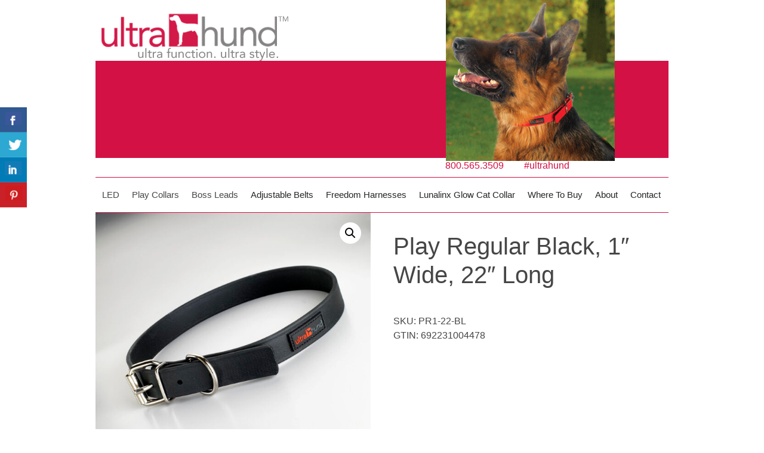

--- FILE ---
content_type: text/html; charset=UTF-8
request_url: https://www.ultrahund.com/product/play-regular-black-1-wide-22-long/
body_size: 16200
content:
<!DOCTYPE html>
<!--[if IE 7]>
<html class="ie ie7" lang="en-US">
<![endif]-->
<!--[if IE 8]>
<html class="ie ie8" lang="en-US">
<![endif]-->
<!--[if !(IE 7) | !(IE 8)  ]><!-->
<html lang="en-US">
<!--<![endif]-->
<head>
<!-- Google Tag Manager -->
<script>(function(w,d,s,l,i){w[l]=w[l]||[];w[l].push({'gtm.start':
new Date().getTime(),event:'gtm.js'});var f=d.getElementsByTagName(s)[0],
j=d.createElement(s),dl=l!='dataLayer'?'&l='+l:'';j.async=true;j.src=
'https://www.googletagmanager.com/gtm.js?id='+i+dl;f.parentNode.insertBefore(j,f);
})(window,document,'script','dataLayer','GTM-5DG26G4');</script>
<!-- End Google Tag Manager -->
<!-- Global site tag (gtag.js) - Google Analytics -->
<script async src="https://www.googletagmanager.com/gtag/js?id=UA-78792394-9"></script>
<script>
  window.dataLayer = window.dataLayer || [];
  function gtag(){dataLayer.push(arguments);}
  gtag('js', new Date());

  gtag('config', 'UA-78792394-9');
</script>
<meta charset="UTF-8" />
<meta name="viewport" content="width=device-width" />
<title>
Play Regular Black, 1&quot; Wide, 22&quot; Long - Ultrahund</title>
<link data-rocket-preload as="style" href="https://fonts.googleapis.com/css?family=Open%20Sans%3A400italic%2C700italic%2C400%2C700&#038;subset=latin%2Clatin-ext&#038;display=swap" rel="preload">
<link href="https://fonts.googleapis.com/css?family=Open%20Sans%3A400italic%2C700italic%2C400%2C700&#038;subset=latin%2Clatin-ext&#038;display=swap" media="print" onload="this.media=&#039;all&#039;" rel="stylesheet">
<noscript data-wpr-hosted-gf-parameters=""><link rel="stylesheet" href="https://fonts.googleapis.com/css?family=Open%20Sans%3A400italic%2C700italic%2C400%2C700&#038;subset=latin%2Clatin-ext&#038;display=swap"></noscript>
<link rel="shortcut icon" href="https://www.ultrahund.com/wp-content/themes/ultrahund/images/favicon.ico" type="image/x-icon" />
<link rel="profile" href="https://gmpg.org/xfn/11" />
<link rel="stylesheet" type="text/css"  href="https://www.ultrahund.com//wp-content/themes/ultrahund/responsive.css" />
<link rel="pingback" href="https://www.ultrahund.com/xmlrpc.php" />
<!--[if lt IE 9]>
<script src="https://www.ultrahund.com/wp-content/themes/ultrahund/js/html5.js" type="text/javascript"></script>
<![endif]-->
<meta name='robots' content='index, follow, max-image-preview:large, max-snippet:-1, max-video-preview:-1' />

	<!-- This site is optimized with the Yoast SEO plugin v24.1 - https://yoast.com/wordpress/plugins/seo/ -->
	<title>Play Regular Black, 1&quot; Wide, 22&quot; Long - Ultrahund</title>
	<meta name="description" content="Go for a walk in comfort and style! Our first-class line of Play Regular collars are fashioned from genuine polymer-coated webbing. These pieces are a" />
	<link rel="canonical" href="https://www.ultrahund.com/product/play-regular-black-1-wide-22-long/" />
	<meta property="og:locale" content="en_US" />
	<meta property="og:type" content="article" />
	<meta property="og:title" content="Play Regular Black, 1&quot; Wide, 22&quot; Long - Ultrahund" />
	<meta property="og:description" content="Go for a walk in comfort and style! Our first-class line of Play Regular collars are fashioned from genuine polymer-coated webbing. These pieces are a" />
	<meta property="og:url" content="https://www.ultrahund.com/product/play-regular-black-1-wide-22-long/" />
	<meta property="og:site_name" content="Ultrahund" />
	<meta property="article:modified_time" content="2019-10-29T18:05:10+00:00" />
	<meta property="og:image" content="https://www.ultrahund.com/wp-content/uploads/PR1-BL.jpg" />
	<meta property="og:image:width" content="979" />
	<meta property="og:image:height" content="979" />
	<meta property="og:image:type" content="image/jpeg" />
	<meta name="twitter:card" content="summary_large_image" />
	<script type="application/ld+json" class="yoast-schema-graph">{"@context":"https://schema.org","@graph":[{"@type":"WebPage","@id":"https://www.ultrahund.com/product/play-regular-black-1-wide-22-long/","url":"https://www.ultrahund.com/product/play-regular-black-1-wide-22-long/","name":"Play Regular Black, 1\" Wide, 22\" Long - Ultrahund","isPartOf":{"@id":"https://www.ultrahund.com/#website"},"primaryImageOfPage":{"@id":"https://www.ultrahund.com/product/play-regular-black-1-wide-22-long/#primaryimage"},"image":{"@id":"https://www.ultrahund.com/product/play-regular-black-1-wide-22-long/#primaryimage"},"thumbnailUrl":"https://www.ultrahund.com/wp-content/uploads/PR1-BL.jpg","datePublished":"2018-11-27T00:32:30+00:00","dateModified":"2019-10-29T18:05:10+00:00","description":"Go for a walk in comfort and style! Our first-class line of Play Regular collars are fashioned from genuine polymer-coated webbing. These pieces are a","breadcrumb":{"@id":"https://www.ultrahund.com/product/play-regular-black-1-wide-22-long/#breadcrumb"},"inLanguage":"en-US","potentialAction":[{"@type":"ReadAction","target":["https://www.ultrahund.com/product/play-regular-black-1-wide-22-long/"]}]},{"@type":"ImageObject","inLanguage":"en-US","@id":"https://www.ultrahund.com/product/play-regular-black-1-wide-22-long/#primaryimage","url":"https://www.ultrahund.com/wp-content/uploads/PR1-BL.jpg","contentUrl":"https://www.ultrahund.com/wp-content/uploads/PR1-BL.jpg","width":979,"height":979,"caption":"Play Regular Black, 1\" Wide, 22\" Long"},{"@type":"BreadcrumbList","@id":"https://www.ultrahund.com/product/play-regular-black-1-wide-22-long/#breadcrumb","itemListElement":[{"@type":"ListItem","position":1,"name":"Home","item":"https://www.ultrahund.com/"},{"@type":"ListItem","position":2,"name":"Play Regular Black, 1&#8243; Wide, 22&#8243; Long"}]},{"@type":"WebSite","@id":"https://www.ultrahund.com/#website","url":"https://www.ultrahund.com/","name":"Ultrahund","description":"","potentialAction":[{"@type":"SearchAction","target":{"@type":"EntryPoint","urlTemplate":"https://www.ultrahund.com/?s={search_term_string}"},"query-input":{"@type":"PropertyValueSpecification","valueRequired":true,"valueName":"search_term_string"}}],"inLanguage":"en-US"}]}</script>
	<!-- / Yoast SEO plugin. -->


<link rel='dns-prefetch' href='//fonts.googleapis.com' />
<link rel='dns-prefetch' href='//stackpath.bootstrapcdn.com' />
<link rel='dns-prefetch' href='//cdn.jsdelivr.net' />
<link rel='dns-prefetch' href='//use.fontawesome.com' />
<link href='https://fonts.gstatic.com' crossorigin rel='preconnect' />
<link rel="alternate" type="application/rss+xml" title="Ultrahund &raquo; Feed" href="https://www.ultrahund.com/feed/" />
<link rel="alternate" type="application/rss+xml" title="Ultrahund &raquo; Comments Feed" href="https://www.ultrahund.com/comments/feed/" />
<style id='wp-emoji-styles-inline-css' type='text/css'>

	img.wp-smiley, img.emoji {
		display: inline !important;
		border: none !important;
		box-shadow: none !important;
		height: 1em !important;
		width: 1em !important;
		margin: 0 0.07em !important;
		vertical-align: -0.1em !important;
		background: none !important;
		padding: 0 !important;
	}
</style>
<style id='wp-block-library-inline-css' type='text/css'>
:root{--wp-admin-theme-color:#007cba;--wp-admin-theme-color--rgb:0,124,186;--wp-admin-theme-color-darker-10:#006ba1;--wp-admin-theme-color-darker-10--rgb:0,107,161;--wp-admin-theme-color-darker-20:#005a87;--wp-admin-theme-color-darker-20--rgb:0,90,135;--wp-admin-border-width-focus:2px;--wp-block-synced-color:#7a00df;--wp-block-synced-color--rgb:122,0,223;--wp-bound-block-color:var(--wp-block-synced-color)}@media (min-resolution:192dpi){:root{--wp-admin-border-width-focus:1.5px}}.wp-element-button{cursor:pointer}:root{--wp--preset--font-size--normal:16px;--wp--preset--font-size--huge:42px}:root .has-very-light-gray-background-color{background-color:#eee}:root .has-very-dark-gray-background-color{background-color:#313131}:root .has-very-light-gray-color{color:#eee}:root .has-very-dark-gray-color{color:#313131}:root .has-vivid-green-cyan-to-vivid-cyan-blue-gradient-background{background:linear-gradient(135deg,#00d084,#0693e3)}:root .has-purple-crush-gradient-background{background:linear-gradient(135deg,#34e2e4,#4721fb 50%,#ab1dfe)}:root .has-hazy-dawn-gradient-background{background:linear-gradient(135deg,#faaca8,#dad0ec)}:root .has-subdued-olive-gradient-background{background:linear-gradient(135deg,#fafae1,#67a671)}:root .has-atomic-cream-gradient-background{background:linear-gradient(135deg,#fdd79a,#004a59)}:root .has-nightshade-gradient-background{background:linear-gradient(135deg,#330968,#31cdcf)}:root .has-midnight-gradient-background{background:linear-gradient(135deg,#020381,#2874fc)}.has-regular-font-size{font-size:1em}.has-larger-font-size{font-size:2.625em}.has-normal-font-size{font-size:var(--wp--preset--font-size--normal)}.has-huge-font-size{font-size:var(--wp--preset--font-size--huge)}.has-text-align-center{text-align:center}.has-text-align-left{text-align:left}.has-text-align-right{text-align:right}#end-resizable-editor-section{display:none}.aligncenter{clear:both}.items-justified-left{justify-content:flex-start}.items-justified-center{justify-content:center}.items-justified-right{justify-content:flex-end}.items-justified-space-between{justify-content:space-between}.screen-reader-text{border:0;clip:rect(1px,1px,1px,1px);clip-path:inset(50%);height:1px;margin:-1px;overflow:hidden;padding:0;position:absolute;width:1px;word-wrap:normal!important}.screen-reader-text:focus{background-color:#ddd;clip:auto!important;clip-path:none;color:#444;display:block;font-size:1em;height:auto;left:5px;line-height:normal;padding:15px 23px 14px;text-decoration:none;top:5px;width:auto;z-index:100000}html :where(.has-border-color){border-style:solid}html :where([style*=border-top-color]){border-top-style:solid}html :where([style*=border-right-color]){border-right-style:solid}html :where([style*=border-bottom-color]){border-bottom-style:solid}html :where([style*=border-left-color]){border-left-style:solid}html :where([style*=border-width]){border-style:solid}html :where([style*=border-top-width]){border-top-style:solid}html :where([style*=border-right-width]){border-right-style:solid}html :where([style*=border-bottom-width]){border-bottom-style:solid}html :where([style*=border-left-width]){border-left-style:solid}html :where(img[class*=wp-image-]){height:auto;max-width:100%}:where(figure){margin:0 0 1em}html :where(.is-position-sticky){--wp-admin--admin-bar--position-offset:var(--wp-admin--admin-bar--height,0px)}@media screen and (max-width:600px){html :where(.is-position-sticky){--wp-admin--admin-bar--position-offset:0px}}
</style>
<style id='classic-theme-styles-inline-css' type='text/css'>
/*! This file is auto-generated */
.wp-block-button__link{color:#fff;background-color:#32373c;border-radius:9999px;box-shadow:none;text-decoration:none;padding:calc(.667em + 2px) calc(1.333em + 2px);font-size:1.125em}.wp-block-file__button{background:#32373c;color:#fff;text-decoration:none}
</style>
<link rel='stylesheet' id='csbwf_sidebar_style-css' href='https://www.ultrahund.com/wp-content/plugins/custom-share-buttons-with-floating-sidebar/css/csbwfs.css?ver=9b5c8dc3f6cea5b59171ac73c8c6c9a7' type='text/css' media='all' />
<link rel='stylesheet' id='photoswipe-css' href='https://www.ultrahund.com/wp-content/plugins/woocommerce/assets/css/photoswipe/photoswipe.min.css?ver=9.5.1' type='text/css' media='all' />
<link rel='stylesheet' id='photoswipe-default-skin-css' href='https://www.ultrahund.com/wp-content/plugins/woocommerce/assets/css/photoswipe/default-skin/default-skin.min.css?ver=9.5.1' type='text/css' media='all' />
<link rel='stylesheet' id='woocommerce-layout-css' href='https://www.ultrahund.com/wp-content/plugins/woocommerce/assets/css/woocommerce-layout.css?ver=9.5.1' type='text/css' media='all' />
<link rel='stylesheet' id='woocommerce-smallscreen-css' href='https://www.ultrahund.com/wp-content/plugins/woocommerce/assets/css/woocommerce-smallscreen.css?ver=9.5.1' type='text/css' media='only screen and (max-width: 768px)' />
<link rel='stylesheet' id='woocommerce-general-css' href='https://www.ultrahund.com/wp-content/plugins/woocommerce/assets/css/woocommerce.css?ver=9.5.1' type='text/css' media='all' />
<style id='woocommerce-inline-inline-css' type='text/css'>
.woocommerce form .form-row .required { visibility: visible; }
</style>

<link rel='stylesheet' id='bootstrap-css' href='https://stackpath.bootstrapcdn.com/bootstrap/4.5.2/css/bootstrap.min.css?ver=9b5c8dc3f6cea5b59171ac73c8c6c9a7' type='text/css' media='all' />
<link rel='stylesheet' id='twentytwelve-style-css' href='https://www.ultrahund.com/wp-content/themes/ultrahund/style.css?ver=9b5c8dc3f6cea5b59171ac73c8c6c9a7' type='text/css' media='all' />
<!--[if lt IE 9]>
<link rel='stylesheet' id='twentytwelve-ie-css' href='https://www.ultrahund.com/wp-content/themes/ultrahund/css/ie.css?ver=20121010' type='text/css' media='all' />
<![endif]-->
<link rel='stylesheet' id='slickjs-css' href='//cdn.jsdelivr.net/npm/slick-carousel@1.8.1/slick/slick.min.css?ver=9b5c8dc3f6cea5b59171ac73c8c6c9a7' type='text/css' media='all' />
<link rel='stylesheet' id='slickjs-theme-css' href='//cdn.jsdelivr.net/npm/slick-carousel@1.8.1/slick/slick-theme.min.css?ver=9b5c8dc3f6cea5b59171ac73c8c6c9a7' type='text/css' media='all' />
<link rel='stylesheet' id='bfa-font-awesome-css' href='https://use.fontawesome.com/releases/v5.15.4/css/all.css?ver=2.0.3' type='text/css' media='all' />
<link rel='stylesheet' id='bfa-font-awesome-v4-shim-css' href='https://use.fontawesome.com/releases/v5.15.4/css/v4-shims.css?ver=2.0.3' type='text/css' media='all' />
<style id='bfa-font-awesome-v4-shim-inline-css' type='text/css'>

			@font-face {
				font-family: 'FontAwesome';
				src: url('https://use.fontawesome.com/releases/v5.15.4/webfonts/fa-brands-400.eot'),
				url('https://use.fontawesome.com/releases/v5.15.4/webfonts/fa-brands-400.eot?#iefix') format('embedded-opentype'),
				url('https://use.fontawesome.com/releases/v5.15.4/webfonts/fa-brands-400.woff2') format('woff2'),
				url('https://use.fontawesome.com/releases/v5.15.4/webfonts/fa-brands-400.woff') format('woff'),
				url('https://use.fontawesome.com/releases/v5.15.4/webfonts/fa-brands-400.ttf') format('truetype'),
				url('https://use.fontawesome.com/releases/v5.15.4/webfonts/fa-brands-400.svg#fontawesome') format('svg');
			}

			@font-face {
				font-family: 'FontAwesome';
				src: url('https://use.fontawesome.com/releases/v5.15.4/webfonts/fa-solid-900.eot'),
				url('https://use.fontawesome.com/releases/v5.15.4/webfonts/fa-solid-900.eot?#iefix') format('embedded-opentype'),
				url('https://use.fontawesome.com/releases/v5.15.4/webfonts/fa-solid-900.woff2') format('woff2'),
				url('https://use.fontawesome.com/releases/v5.15.4/webfonts/fa-solid-900.woff') format('woff'),
				url('https://use.fontawesome.com/releases/v5.15.4/webfonts/fa-solid-900.ttf') format('truetype'),
				url('https://use.fontawesome.com/releases/v5.15.4/webfonts/fa-solid-900.svg#fontawesome') format('svg');
			}

			@font-face {
				font-family: 'FontAwesome';
				src: url('https://use.fontawesome.com/releases/v5.15.4/webfonts/fa-regular-400.eot'),
				url('https://use.fontawesome.com/releases/v5.15.4/webfonts/fa-regular-400.eot?#iefix') format('embedded-opentype'),
				url('https://use.fontawesome.com/releases/v5.15.4/webfonts/fa-regular-400.woff2') format('woff2'),
				url('https://use.fontawesome.com/releases/v5.15.4/webfonts/fa-regular-400.woff') format('woff'),
				url('https://use.fontawesome.com/releases/v5.15.4/webfonts/fa-regular-400.ttf') format('truetype'),
				url('https://use.fontawesome.com/releases/v5.15.4/webfonts/fa-regular-400.svg#fontawesome') format('svg');
				unicode-range: U+F004-F005,U+F007,U+F017,U+F022,U+F024,U+F02E,U+F03E,U+F044,U+F057-F059,U+F06E,U+F070,U+F075,U+F07B-F07C,U+F080,U+F086,U+F089,U+F094,U+F09D,U+F0A0,U+F0A4-F0A7,U+F0C5,U+F0C7-F0C8,U+F0E0,U+F0EB,U+F0F3,U+F0F8,U+F0FE,U+F111,U+F118-F11A,U+F11C,U+F133,U+F144,U+F146,U+F14A,U+F14D-F14E,U+F150-F152,U+F15B-F15C,U+F164-F165,U+F185-F186,U+F191-F192,U+F1AD,U+F1C1-F1C9,U+F1CD,U+F1D8,U+F1E3,U+F1EA,U+F1F6,U+F1F9,U+F20A,U+F247-F249,U+F24D,U+F254-F25B,U+F25D,U+F267,U+F271-F274,U+F279,U+F28B,U+F28D,U+F2B5-F2B6,U+F2B9,U+F2BB,U+F2BD,U+F2C1-F2C2,U+F2D0,U+F2D2,U+F2DC,U+F2ED,U+F328,U+F358-F35B,U+F3A5,U+F3D1,U+F410,U+F4AD;
			}
		
</style>
<script type="text/template" id="tmpl-variation-template">
	<div class="woocommerce-variation-description">{{{ data.variation.variation_description }}}</div>
	<div class="woocommerce-variation-price">{{{ data.variation.price_html }}}</div>
	<div class="woocommerce-variation-availability">{{{ data.variation.availability_html }}}</div>
</script>
<script type="text/template" id="tmpl-unavailable-variation-template">
	<p role="alert">Sorry, this product is unavailable. Please choose a different combination.</p>
</script>
<script type="text/javascript" src="https://www.ultrahund.com/wp-includes/js/jquery/jquery.min.js?ver=3.7.1" id="jquery-core-js"></script>
<script type="text/javascript" id="jquery-core-js-after">
/* <![CDATA[ */

	  var windWidth=jQuery( window ).width();
	  //alert(windWidth);
	  var animateWidth;
	  var defaultAnimateWidth;	jQuery(document).ready(function() { 
	animateWidth="55";
    defaultAnimateWidth= animateWidth-10;
	animateHeight="49";
	defaultAnimateHeight= animateHeight-2;jQuery("div.csbwfsbtns a").hover(function(){
  jQuery(this).animate({width:animateWidth});
  },function(){
    jQuery(this).stop( true, true ).animate({width:defaultAnimateWidth});
  });jQuery("div.csbwfs-show").hide();
  jQuery("div.csbwfs-show a").click(function(){
    jQuery("div#csbwfs-social-inner").show(500);
     jQuery("div.csbwfs-show").hide(500);
    jQuery("div.csbwfs-hide").show(500);
    csbwfsSetCookie("csbwfs_show_hide_status","active","1");
  });
  
  jQuery("div.csbwfs-hide a").click(function(){
     jQuery("div.csbwfs-show").show(500);
      jQuery("div.csbwfs-hide").hide(500);
     jQuery("div#csbwfs-social-inner").hide(500);
     csbwfsSetCookie("csbwfs_show_hide_status","in_active","1");
  });var button_status=csbwfsGetCookie("csbwfs_show_hide_status");
    if (button_status =="in_active") {
      jQuery("div.csbwfs-show").show();
      jQuery("div.csbwfs-hide").hide();
     jQuery("div#csbwfs-social-inner").hide();
    } else {
      jQuery("div#csbwfs-social-inner").show();
     jQuery("div.csbwfs-show").hide();
    jQuery("div.csbwfs-hide").show();
    }});
 csbwfsCheckCookie();function csbwfsSetCookie(cname,cvalue,exdays) {
    var d = new Date();
    d.setTime(d.getTime() + (exdays*24*60*60*1000));
    var expires = "expires=" + d.toGMTString();
    document.cookie = cname+"="+cvalue+"; "+expires;
}

function csbwfsGetCookie(cname) {
    var name = cname + "=";
    var ca = document.cookie.split(';');
    for(var i=0; i<ca.length; i++) {
        var c = ca[i];
        while (c.charAt(0)==' ') c = c.substring(1);
        if (c.indexOf(name) != -1) {
            return c.substring(name.length, c.length);
        }
    }
    return "";
}

function csbwfsCheckCookie() {
	var hideshowhide = "yes"
    var button_status=csbwfsGetCookie("csbwfs_show_hide_status");
    if (button_status != "") {
        
    } else {
        csbwfsSetCookie("csbwfs_show_hide_status", "active",1);
    }
    if(hideshowhide=="yes")
    {
    csbwfsSetCookie("csbwfs_show_hide_status", "active",0);
    }
}
/* ]]> */
</script>
<script type="text/javascript" src="https://www.ultrahund.com/wp-includes/js/jquery/jquery-migrate.min.js?ver=3.4.1" id="jquery-migrate-js"></script>
<script type="text/javascript" src="https://www.ultrahund.com/wp-content/plugins/woocommerce/assets/js/jquery-blockui/jquery.blockUI.min.js?ver=2.7.0-wc.9.5.1" id="jquery-blockui-js" data-wp-strategy="defer"></script>
<script type="text/javascript" id="wc-add-to-cart-js-extra">
/* <![CDATA[ */
var wc_add_to_cart_params = {"ajax_url":"\/wp-admin\/admin-ajax.php","wc_ajax_url":"\/?wc-ajax=%%endpoint%%","i18n_view_cart":"View cart","cart_url":"https:\/\/www.ultrahund.com\/cart\/","is_cart":"","cart_redirect_after_add":"no"};
/* ]]> */
</script>
<script type="text/javascript" src="https://www.ultrahund.com/wp-content/plugins/woocommerce/assets/js/frontend/add-to-cart.min.js?ver=9.5.1" id="wc-add-to-cart-js" defer="defer" data-wp-strategy="defer"></script>
<script type="text/javascript" src="https://www.ultrahund.com/wp-content/plugins/woocommerce/assets/js/zoom/jquery.zoom.min.js?ver=1.7.21-wc.9.5.1" id="zoom-js" defer="defer" data-wp-strategy="defer"></script>
<script type="text/javascript" src="https://www.ultrahund.com/wp-content/plugins/woocommerce/assets/js/flexslider/jquery.flexslider.min.js?ver=2.7.2-wc.9.5.1" id="flexslider-js" defer="defer" data-wp-strategy="defer"></script>
<script type="text/javascript" src="https://www.ultrahund.com/wp-content/plugins/woocommerce/assets/js/photoswipe/photoswipe.min.js?ver=4.1.1-wc.9.5.1" id="photoswipe-js" defer="defer" data-wp-strategy="defer"></script>
<script type="text/javascript" src="https://www.ultrahund.com/wp-content/plugins/woocommerce/assets/js/photoswipe/photoswipe-ui-default.min.js?ver=4.1.1-wc.9.5.1" id="photoswipe-ui-default-js" defer="defer" data-wp-strategy="defer"></script>
<script type="text/javascript" id="wc-single-product-js-extra">
/* <![CDATA[ */
var wc_single_product_params = {"i18n_required_rating_text":"Please select a rating","i18n_product_gallery_trigger_text":"View full-screen image gallery","review_rating_required":"yes","flexslider":{"rtl":false,"animation":"slide","smoothHeight":true,"directionNav":false,"controlNav":"thumbnails","slideshow":false,"animationSpeed":500,"animationLoop":false,"allowOneSlide":false},"zoom_enabled":"1","zoom_options":[],"photoswipe_enabled":"1","photoswipe_options":{"shareEl":false,"closeOnScroll":false,"history":false,"hideAnimationDuration":0,"showAnimationDuration":0},"flexslider_enabled":"1"};
/* ]]> */
</script>
<script type="text/javascript" src="https://www.ultrahund.com/wp-content/plugins/woocommerce/assets/js/frontend/single-product.min.js?ver=9.5.1" id="wc-single-product-js" defer="defer" data-wp-strategy="defer"></script>
<script type="text/javascript" src="https://www.ultrahund.com/wp-content/plugins/woocommerce/assets/js/js-cookie/js.cookie.min.js?ver=2.1.4-wc.9.5.1" id="js-cookie-js" defer="defer" data-wp-strategy="defer"></script>
<script type="text/javascript" id="woocommerce-js-extra">
/* <![CDATA[ */
var woocommerce_params = {"ajax_url":"\/wp-admin\/admin-ajax.php","wc_ajax_url":"\/?wc-ajax=%%endpoint%%"};
/* ]]> */
</script>
<script type="text/javascript" src="https://www.ultrahund.com/wp-content/plugins/woocommerce/assets/js/frontend/woocommerce.min.js?ver=9.5.1" id="woocommerce-js" defer="defer" data-wp-strategy="defer"></script>
<script type="text/javascript" src="https://www.ultrahund.com/wp-includes/js/underscore.min.js?ver=1.13.4" id="underscore-js"></script>
<script type="text/javascript" id="wp-util-js-extra">
/* <![CDATA[ */
var _wpUtilSettings = {"ajax":{"url":"\/wp-admin\/admin-ajax.php"}};
/* ]]> */
</script>
<script type="text/javascript" src="https://www.ultrahund.com/wp-includes/js/wp-util.min.js?ver=9b5c8dc3f6cea5b59171ac73c8c6c9a7" id="wp-util-js"></script>
<link rel="https://api.w.org/" href="https://www.ultrahund.com/wp-json/" /><link rel="alternate" title="JSON" type="application/json" href="https://www.ultrahund.com/wp-json/wp/v2/product/1188" /><link rel="EditURI" type="application/rsd+xml" title="RSD" href="https://www.ultrahund.com/xmlrpc.php?rsd" />

<link rel='shortlink' href='https://www.ultrahund.com/?p=1188' />
<link rel="alternate" title="oEmbed (JSON)" type="application/json+oembed" href="https://www.ultrahund.com/wp-json/oembed/1.0/embed?url=https%3A%2F%2Fwww.ultrahund.com%2Fproduct%2Fplay-regular-black-1-wide-22-long%2F" />
<link rel="alternate" title="oEmbed (XML)" type="text/xml+oembed" href="https://www.ultrahund.com/wp-json/oembed/1.0/embed?url=https%3A%2F%2Fwww.ultrahund.com%2Fproduct%2Fplay-regular-black-1-wide-22-long%2F&#038;format=xml" />
	<link rel="preconnect" href="https://fonts.googleapis.com">
	<link rel="preconnect" href="https://fonts.gstatic.com">
	<script type="text/javascript">
(function(url){
	if(/(?:Chrome\/26\.0\.1410\.63 Safari\/537\.31|WordfenceTestMonBot)/.test(navigator.userAgent)){ return; }
	var addEvent = function(evt, handler) {
		if (window.addEventListener) {
			document.addEventListener(evt, handler, false);
		} else if (window.attachEvent) {
			document.attachEvent('on' + evt, handler);
		}
	};
	var removeEvent = function(evt, handler) {
		if (window.removeEventListener) {
			document.removeEventListener(evt, handler, false);
		} else if (window.detachEvent) {
			document.detachEvent('on' + evt, handler);
		}
	};
	var evts = 'contextmenu dblclick drag dragend dragenter dragleave dragover dragstart drop keydown keypress keyup mousedown mousemove mouseout mouseover mouseup mousewheel scroll'.split(' ');
	var logHuman = function() {
		if (window.wfLogHumanRan) { return; }
		window.wfLogHumanRan = true;
		var wfscr = document.createElement('script');
		wfscr.type = 'text/javascript';
		wfscr.async = true;
		wfscr.src = url + '&r=' + Math.random();
		(document.getElementsByTagName('head')[0]||document.getElementsByTagName('body')[0]).appendChild(wfscr);
		for (var i = 0; i < evts.length; i++) {
			removeEvent(evts[i], logHuman);
		}
	};
	for (var i = 0; i < evts.length; i++) {
		addEvent(evts[i], logHuman);
	}
})('//www.ultrahund.com/?wordfence_lh=1&hid=5D7A9DB5FEFC68C6CF3C0316560D18FB');
</script>	<noscript><style>.woocommerce-product-gallery{ opacity: 1 !important; }</style></noscript>
	<style id='wp-fonts-local' type='text/css'>
@font-face{font-family:Inter;font-style:normal;font-weight:300 900;font-display:fallback;src:url('https://www.ultrahund.com/wp-content/plugins/woocommerce/assets/fonts/Inter-VariableFont_slnt,wght.woff2') format('woff2');font-stretch:normal;}
@font-face{font-family:Cardo;font-style:normal;font-weight:400;font-display:fallback;src:url('https://www.ultrahund.com/wp-content/plugins/woocommerce/assets/fonts/cardo_normal_400.woff2') format('woff2');}
</style>
		<style type="text/css" id="wp-custom-css">
			@media screen and (max-width: 1024px) {

		.info-icon.about_top {
	  		width: 100%;
    		padding-right: 0;
    		background: none;
    		margin-bottom: 0 !important;
		}
	
		.ultrahund-difference-img {
    	float: none;
    	width: 100%;
		}
	
}		</style>
			<style id="egf-frontend-styles" type="text/css">
		p {} h1 {} h2 {} h3 {} h4 {} h5 {} h6 {} 	</style>
	<meta name="generator" content="WP Rocket 3.20.2" data-wpr-features="wpr_desktop" /></head>

<body data-rsssl=1 class="product-template-default single single-product postid-1188 theme-ultrahund woocommerce woocommerce-page woocommerce-no-js full-width custom-font-enabled single-author">
<!-- Google Tag Manager (noscript) -->
<noscript><iframe src="https://www.googletagmanager.com/ns.html?id=GTM-5DG26G4"
height="0" width="0" style="display:none;visibility:hidden"></iframe></noscript>
<!-- End Google Tag Manager (noscript) -->
<div data-rocket-location-hash="6f09a128d1c1e4f91f735dd0e2eb3838" class="fixsocial-icon"></div>
<div data-rocket-location-hash="60d0fdb4eda493e785c91a3002349dfa" class="top-area">
<div data-rocket-location-hash="f3ac5e1f524d01a617cf19b0331f3dd4" class="bound">
<header data-rocket-location-hash="ccadc5c54fbdcf527235d8afe799a977">
  <div class="header">
    <div class="logo">
            <a href="https://www.ultrahund.com/"><img src="https://www.ultrahund.com/wp-content/uploads/logo.png" class="header-image" width="313" height="79" alt="" /></a>
          </div>
    <div class="topimages">
        <img alt="Play Regular Black, 1&#8243; Wide, 22&#8243; Long" src="https://www.ultrahund.com//wp-content/uploads/topdoghome.gif" />
        </div>
    <div class="bottom-header">
        </div>
    <div class="header-social">
      <aside id="text-2" class="widget widget_text">			<div class="textwidget"><span class="connumber"><a href="tel:1-800-565-3509">800.565.3509</a></span>  <a href="https://www.instagram.com/ultrahund/" target="_blank" rel="noopener">#ultrahund</a></div>
		</aside>     </div>    
  </div>
</header>
<nav id="site-navigation" class="main-navigation" role="navigation">
      <h3 class="menu-toggle">
        Menu      </h3>
     <aside id="nav_menu-2" class="widget widget_nav_menu"><div class="menu-main-menu-container"><ul id="menu-main-menu" class="menu"><li id="menu-item-1316" class="menu-item menu-item-type-custom menu-item-object-custom menu-item-has-children menu-item-1316"><a>LED</a>
<ul class="sub-menu">
	<li id="menu-item-1315" class="menu-item menu-item-type-post_type menu-item-object-page menu-item-1315"><a href="https://www.ultrahund.com/play-led-collar/">Play LED Collars</a></li>
	<li id="menu-item-1314" class="menu-item menu-item-type-post_type menu-item-object-page menu-item-1314"><a href="https://www.ultrahund.com/boss-led-leash/">Boss LED Leads</a></li>
	<li id="menu-item-1732" class="menu-item menu-item-type-post_type menu-item-object-page menu-item-1732"><a href="https://www.ultrahund.com/sizing-information/">Sizing Information</a></li>
</ul>
</li>
<li id="menu-item-322" class="menu-item menu-item-type-custom menu-item-object-custom menu-item-has-children menu-item-322"><a>Play Collars</a>
<ul class="sub-menu">
	<li id="menu-item-247" class="menu-item menu-item-type-post_type menu-item-object-page menu-item-247"><a href="https://www.ultrahund.com/play-glow-dog-collars/">Play Glow Collars</a></li>
	<li id="menu-item-233" class="menu-item menu-item-type-post_type menu-item-object-page menu-item-233"><a href="https://www.ultrahund.com/play-regular-dog-collars/">Play Regular Collars</a></li>
	<li id="menu-item-150" class="menu-item menu-item-type-post_type menu-item-object-page menu-item-150"><a href="https://www.ultrahund.com/play-adjustable-collars/">Play Adjustable Collars</a></li>
	<li id="menu-item-238" class="menu-item menu-item-type-post_type menu-item-object-page menu-item-238"><a href="https://www.ultrahund.com/play-martingale-collars/">Play Martingale Collars</a></li>
	<li id="menu-item-1733" class="menu-item menu-item-type-post_type menu-item-object-page menu-item-1733"><a href="https://www.ultrahund.com/sizing-information/">Sizing Information</a></li>
</ul>
</li>
<li id="menu-item-323" class="menu-item menu-item-type-custom menu-item-object-custom menu-item-has-children menu-item-323"><a>Boss Leads</a>
<ul class="sub-menu">
	<li id="menu-item-147" class="menu-item menu-item-type-post_type menu-item-object-page menu-item-147"><a href="https://www.ultrahund.com/boss-regular-leads/">Boss Regular Leads</a></li>
	<li id="menu-item-148" class="menu-item menu-item-type-post_type menu-item-object-page menu-item-148"><a href="https://www.ultrahund.com/boss-adjustable-leads/">Boss Adjustable Leads</a></li>
	<li id="menu-item-1734" class="menu-item menu-item-type-post_type menu-item-object-page menu-item-1734"><a href="https://www.ultrahund.com/sizing-information/">Sizing Information</a></li>
</ul>
</li>
<li id="menu-item-425" class="menu-item menu-item-type-post_type menu-item-object-page menu-item-425"><a href="https://www.ultrahund.com/adjustable-belts/">Adjustable Belts</a></li>
<li id="menu-item-34" class="menu-item menu-item-type-post_type menu-item-object-page menu-item-34"><a href="https://www.ultrahund.com/freedom-harnesses/">Freedom Harnesses</a></li>
<li id="menu-item-1663" class="menu-item menu-item-type-post_type menu-item-object-page menu-item-1663"><a href="https://www.ultrahund.com/lunalinx-glow-cat-collar/">Lunalinx Glow Cat Collar</a></li>
<li id="menu-item-1713" class="menu-item menu-item-type-post_type menu-item-object-page menu-item-1713"><a href="https://www.ultrahund.com/where-to-buy-products/">Where To Buy</a></li>
<li id="menu-item-1691" class="menu-item menu-item-type-custom menu-item-object-custom menu-item-has-children menu-item-1691"><a href="#">About</a>
<ul class="sub-menu">
	<li id="menu-item-36" class="menu-item menu-item-type-post_type menu-item-object-page menu-item-36"><a href="https://www.ultrahund.com/ultrahund-difference/">The Ultrahund Difference</a></li>
	<li id="menu-item-1703" class="menu-item menu-item-type-post_type menu-item-object-page menu-item-1703"><a href="https://www.ultrahund.com/sizing-information/">Sizing Information</a></li>
</ul>
</li>
<li id="menu-item-33" class="menu-item menu-item-type-post_type menu-item-object-page menu-item-33"><a href="https://www.ultrahund.com/contact/">Contact</a></li>
</ul></div></aside>    </nav>
 </div>
 </div>
	<div data-rocket-location-hash="cd895af73bdbdeb73a58e324f7525271" id="primary" class="site-content">
		<div data-rocket-location-hash="b0787f7051943654af31bbbb711badb1" id="content" role="main">

			
				
	<article data-rocket-location-hash="afe92af3d15c2728fa42a874a2748291" id="post-1188" class="post-1188 product type-product status-publish has-post-thumbnail product_cat-collars product_cat-play-regular first instock shipping-taxable purchasable product-type-simple">
				<header class="entry-header">
			            			
		</header><!-- .entry-header -->

				<div class="entry-content">
        <div data-rocket-location-hash="9b30ff8b34e7c66e955fea1f9142e315" class="bound">
			<div class="woocommerce">			<div class="single-product" data-product-page-preselected-id="0">
				<div class="woocommerce-notices-wrapper"></div><div id="product-1188" class="product type-product post-1188 status-publish instock product_cat-collars product_cat-play-regular has-post-thumbnail shipping-taxable purchasable product-type-simple">

	<div class="woocommerce-product-gallery woocommerce-product-gallery--with-images woocommerce-product-gallery--columns-4 images" data-columns="4" style="opacity: 0; transition: opacity .25s ease-in-out;">
	<div class="woocommerce-product-gallery__wrapper">
		<div data-thumb="https://www.ultrahund.com/wp-content/uploads/PR1-BL-100x100.jpg" data-thumb-alt="Play Regular Black, 1&quot; Wide, 22&quot; Long" data-thumb-srcset="https://www.ultrahund.com/wp-content/uploads/PR1-BL-100x100.jpg 100w, https://www.ultrahund.com/wp-content/uploads/PR1-BL-300x300.jpg 300w, https://www.ultrahund.com/wp-content/uploads/PR1-BL-600x600.jpg 600w, https://www.ultrahund.com/wp-content/uploads/PR1-BL-150x150.jpg 150w, https://www.ultrahund.com/wp-content/uploads/PR1-BL-768x768.jpg 768w, https://www.ultrahund.com/wp-content/uploads/PR1-BL-624x624.jpg 624w, https://www.ultrahund.com/wp-content/uploads/PR1-BL.jpg 979w"  data-thumb-sizes="(max-width: 100px) 100vw, 100px" class="woocommerce-product-gallery__image"><a href="https://www.ultrahund.com/wp-content/uploads/PR1-BL.jpg"><img decoding="async" width="600" height="600" src="https://www.ultrahund.com/wp-content/uploads/PR1-BL-600x600.jpg" class="wp-post-image" alt="Play Regular Black, 1&quot; Wide, 22&quot; Long" data-caption="" data-src="https://www.ultrahund.com/wp-content/uploads/PR1-BL.jpg" data-large_image="https://www.ultrahund.com/wp-content/uploads/PR1-BL.jpg" data-large_image_width="979" data-large_image_height="979" srcset="https://www.ultrahund.com/wp-content/uploads/PR1-BL-600x600.jpg 600w, https://www.ultrahund.com/wp-content/uploads/PR1-BL-300x300.jpg 300w, https://www.ultrahund.com/wp-content/uploads/PR1-BL-100x100.jpg 100w, https://www.ultrahund.com/wp-content/uploads/PR1-BL-150x150.jpg 150w, https://www.ultrahund.com/wp-content/uploads/PR1-BL-768x768.jpg 768w, https://www.ultrahund.com/wp-content/uploads/PR1-BL-624x624.jpg 624w, https://www.ultrahund.com/wp-content/uploads/PR1-BL.jpg 979w" sizes="(max-width: 600px) 100vw, 600px" /></a></div>	</div>
</div>

	<div class="summary entry-summary">
		<h1>Play Regular Black, 1&#8243; Wide, 22&#8243; Long</h1><br>
		<p class="price"></p>

	
	<form class="cart" action="" method="post" enctype='multipart/form-data'>
		
		<div class="quantity">
		<label class="screen-reader-text" for="quantity_69426e2da3dae">Play Regular Black, 1&quot; Wide, 22&quot; Long quantity</label>
	<input
		type="number"
				id="quantity_69426e2da3dae"
		class="input-text qty text"
		name="quantity"
		value="1"
		aria-label="Product quantity"
				min="1"
		max=""
					step="1"
			placeholder=""
			inputmode="numeric"
			autocomplete="off"
			/>
	</div>

		<button type="submit" name="add-to-cart" value="1188" class="single_add_to_cart_button button alt">Add to cart</button>

			</form>

	
<div class="product_meta">

	
	
		<span class="sku_wrapper">SKU: <span class="sku">PR1-22-BL</span></span>

	
	
	<span class="hwp-gtin">GTIN: <span>692231004478</span></span>
</div>
	</div>

	
	<div class="woocommerce-tabs wc-tabs-wrapper">
		<ul class="tabs wc-tabs" role="tablist">
							<li class="description_tab" id="tab-title-description" role="tab" aria-controls="tab-description">
					<a href="#tab-description">
						Description					</a>
				</li>
							<li class="additional_information_tab" id="tab-title-additional_information" role="tab" aria-controls="tab-additional_information">
					<a href="#tab-additional_information">
						Additional information					</a>
				</li>
					</ul>
					<div class="woocommerce-Tabs-panel woocommerce-Tabs-panel--description panel entry-content wc-tab" id="tab-description" role="tabpanel" aria-labelledby="tab-title-description">
				
	<h2>Description</h2>

<p>Go for a walk in comfort and style! Our first-class line of Play Regular collars are fashioned from genuine polymer-coated webbing. These pieces are a benchmark of our Collection and attention to detail.<br />
Strong Durable Water-proof<br />
Hygienic No-Smell<br />
True-Fit Collar<br />
Color-match Stitching<br />
Not Riveted</p>
			</div>
					<div class="woocommerce-Tabs-panel woocommerce-Tabs-panel--additional_information panel entry-content wc-tab" id="tab-additional_information" role="tabpanel" aria-labelledby="tab-title-additional_information">
				
	<h2>Additional information</h2>

<table class="woocommerce-product-attributes shop_attributes" aria-label="Product Details">
			<tr class="woocommerce-product-attributes-item woocommerce-product-attributes-item--attribute_pa_color">
			<th class="woocommerce-product-attributes-item__label" scope="row">Color</th>
			<td class="woocommerce-product-attributes-item__value"><p>Black</p>
</td>
		</tr>
			<tr class="woocommerce-product-attributes-item woocommerce-product-attributes-item--attribute_pa_size">
			<th class="woocommerce-product-attributes-item__label" scope="row">Size</th>
			<td class="woocommerce-product-attributes-item__value"><p>1&quot;, 22&quot;</p>
</td>
		</tr>
	</table>
			</div>
		
			</div>


	<section class="related products">

					<h2>Related products</h2>
				
		<ul class="products columns-4">

			
					<li class="product type-product post-1135 status-publish first instock product_cat-collars product_cat-play-glow has-post-thumbnail shipping-taxable purchasable product-type-simple">
	<a href="https://www.ultrahund.com/product/play-glow-blue-1-wide-22-long/" class="woocommerce-LoopProduct-link woocommerce-loop-product__link"><img decoding="async" width="300" height="300" src="https://www.ultrahund.com/wp-content/uploads/PG1-22-BU-300x300.jpg" class="attachment-woocommerce_thumbnail size-woocommerce_thumbnail" alt="Play Glow Blue, 1&quot; Wide, 22&quot; Long" srcset="https://www.ultrahund.com/wp-content/uploads/PG1-22-BU-300x300.jpg 300w, https://www.ultrahund.com/wp-content/uploads/PG1-22-BU-100x100.jpg 100w, https://www.ultrahund.com/wp-content/uploads/PG1-22-BU-600x600.jpg 600w, https://www.ultrahund.com/wp-content/uploads/PG1-22-BU-150x150.jpg 150w, https://www.ultrahund.com/wp-content/uploads/PG1-22-BU-624x624.jpg 624w, https://www.ultrahund.com/wp-content/uploads/PG1-22-BU.jpg 750w" sizes="(max-width: 300px) 100vw, 300px" /><h2 class="woocommerce-loop-product__title">Play Glow Blue, 1&#8243; Wide, 22&#8243; Long</h2>
</a></li>

			
					<li class="product type-product post-1145 status-publish instock product_cat-collars product_cat-play-glow has-post-thumbnail shipping-taxable purchasable product-type-simple">
	<a href="https://www.ultrahund.com/product/play-glow-yellow-1-wide-24-long/" class="woocommerce-LoopProduct-link woocommerce-loop-product__link"><img loading="lazy" decoding="async" width="300" height="300" src="https://www.ultrahund.com/wp-content/uploads/PG1-24-YE-300x300.jpg" class="attachment-woocommerce_thumbnail size-woocommerce_thumbnail" alt="Play Glow Yellow, 1&quot; Wide, 24&quot; Long" srcset="https://www.ultrahund.com/wp-content/uploads/PG1-24-YE-300x300.jpg 300w, https://www.ultrahund.com/wp-content/uploads/PG1-24-YE-100x100.jpg 100w, https://www.ultrahund.com/wp-content/uploads/PG1-24-YE-600x600.jpg 600w, https://www.ultrahund.com/wp-content/uploads/PG1-24-YE-150x150.jpg 150w, https://www.ultrahund.com/wp-content/uploads/PG1-24-YE-624x624.jpg 624w, https://www.ultrahund.com/wp-content/uploads/PG1-24-YE.jpg 750w" sizes="(max-width: 300px) 100vw, 300px" /><h2 class="woocommerce-loop-product__title">Play Glow Yellow, 1&#8243; Wide, 24&#8243; Long</h2>
</a></li>

			
					<li class="product type-product post-1130 status-publish instock product_cat-collars product_cat-play-glow has-post-thumbnail shipping-taxable purchasable product-type-simple">
	<a href="https://www.ultrahund.com/product/play-glow-orange-1-wide-20-long/" class="woocommerce-LoopProduct-link woocommerce-loop-product__link"><img loading="lazy" decoding="async" width="300" height="300" src="https://www.ultrahund.com/wp-content/uploads/PG1-20-OR-300x300.jpg" class="attachment-woocommerce_thumbnail size-woocommerce_thumbnail" alt="Play Glow Orange, 1&quot; Wide, 20&quot; Long" srcset="https://www.ultrahund.com/wp-content/uploads/PG1-20-OR-300x300.jpg 300w, https://www.ultrahund.com/wp-content/uploads/PG1-20-OR-100x100.jpg 100w, https://www.ultrahund.com/wp-content/uploads/PG1-20-OR-600x600.jpg 600w, https://www.ultrahund.com/wp-content/uploads/PG1-20-OR-150x150.jpg 150w, https://www.ultrahund.com/wp-content/uploads/PG1-20-OR-624x624.jpg 624w, https://www.ultrahund.com/wp-content/uploads/PG1-20-OR.jpg 750w" sizes="(max-width: 300px) 100vw, 300px" /><h2 class="woocommerce-loop-product__title">Play Glow Orange, 1&#8243; Wide, 20&#8243; Long</h2>
</a></li>

			
					<li class="product type-product post-1141 status-publish last instock product_cat-collars product_cat-play-glow has-post-thumbnail shipping-taxable purchasable product-type-simple">
	<a href="https://www.ultrahund.com/product/play-glow-blue-1-wide-24-long/" class="woocommerce-LoopProduct-link woocommerce-loop-product__link"><img loading="lazy" decoding="async" width="300" height="300" src="https://www.ultrahund.com/wp-content/uploads/PG1-24-BU-300x300.jpg" class="attachment-woocommerce_thumbnail size-woocommerce_thumbnail" alt="Play Glow Blue, 1&quot; Wide, 24&quot; Long" srcset="https://www.ultrahund.com/wp-content/uploads/PG1-24-BU-300x300.jpg 300w, https://www.ultrahund.com/wp-content/uploads/PG1-24-BU-100x100.jpg 100w, https://www.ultrahund.com/wp-content/uploads/PG1-24-BU-600x600.jpg 600w, https://www.ultrahund.com/wp-content/uploads/PG1-24-BU-150x150.jpg 150w, https://www.ultrahund.com/wp-content/uploads/PG1-24-BU-624x624.jpg 624w, https://www.ultrahund.com/wp-content/uploads/PG1-24-BU.jpg 750w" sizes="(max-width: 300px) 100vw, 300px" /><h2 class="woocommerce-loop-product__title">Play Glow Blue, 1&#8243; Wide, 24&#8243; Long</h2>
</a></li>

			
		</ul>

	</section>
	</div>

			</div>
			</div>					</div></div><!-- .entry-content -->
		
			</article><!-- #post -->

				
			
		</div><!-- #content -->
	</div><!-- #primary -->


	
<div data-rocket-location-hash="2d5ada66fff01698be4c0628fc9e9d8e" class="footer-area">
  <div class="bound"> 
      <div data-rocket-location-hash="3de91f6990532658f5201070368be15d" class="footer-social">
      <div class="footer-social-area">
       <div class="social-footer-center">
      <h3>To place an order, please <a href="/wholesaledistributor/">visit our wholesale/distributor</a> page and fill out the form.</h3>
                  </div>
      </div>
    </div>
    <div data-rocket-location-hash="b76a61efb8a1e45d45af68a230d65265" class="footer-top">
          <div class="fotter-menu">
     <aside id="nav_menu-4" class="widget widget_nav_menu"><div class="menu-footer-left-menu-container"><ul id="menu-footer-left-menu" class="menu"><li id="menu-item-89" class="menu-item menu-item-type-post_type menu-item-object-page menu-item-89"><a href="https://www.ultrahund.com/ultrahund-difference/">the ultrahund difference!</a></li>
<li id="menu-item-87" class="menu-item menu-item-type-post_type menu-item-object-page menu-item-87"><a href="https://www.ultrahund.com/shipping-information/">Shipping Information</a></li>
<li id="menu-item-90" class="menu-item menu-item-type-post_type menu-item-object-page menu-item-90"><a href="https://www.ultrahund.com/wholesaledistributor/">Wholesale/Distributor</a></li>
<li id="menu-item-85" class="menu-item menu-item-type-post_type menu-item-object-page menu-item-85"><a href="https://www.ultrahund.com/contact/">Contact Us</a></li>
<li id="menu-item-515" class="menu-item menu-item-type-post_type menu-item-object-page menu-item-515"><a href="https://www.ultrahund.com/general-warranty/">General Warranty</a></li>
<li id="menu-item-86" class="menu-item menu-item-type-post_type menu-item-object-page menu-item-86"><a href="https://www.ultrahund.com/privacy-policy/">Privacy Policy</a></li>
</ul></div></aside><aside id="nav_menu-5" class="widget widget_nav_menu"><h2 class="widgettitle">Collars</h2>
<div class="menu-collars-container"><ul id="menu-collars" class="menu"><li id="menu-item-237" class="menu-item menu-item-type-post_type menu-item-object-page menu-item-237"><a href="https://www.ultrahund.com/play-glow-dog-collars/">Play Glow</a></li>
<li id="menu-item-236" class="menu-item menu-item-type-post_type menu-item-object-page menu-item-236"><a href="https://www.ultrahund.com/play-regular-dog-collars/">Play Regular</a></li>
<li id="menu-item-91" class="menu-item menu-item-type-post_type menu-item-object-page menu-item-91"><a href="https://www.ultrahund.com/play-adjustable-collars/">Play Adjustable</a></li>
<li id="menu-item-93" class="menu-item menu-item-type-post_type menu-item-object-page menu-item-93"><a href="https://www.ultrahund.com/play-martingale-collars/">Play Martingale</a></li>
<li id="menu-item-1782" class="menu-item menu-item-type-post_type menu-item-object-page menu-item-1782"><a href="https://www.ultrahund.com/play-led-collar/">Play LED Collars</a></li>
</ul></div></aside><aside id="nav_menu-6" class="widget widget_nav_menu"><h2 class="widgettitle">Leads</h2>
<div class="menu-leads-container"><ul id="menu-leads" class="menu"><li id="menu-item-97" class="menu-item menu-item-type-post_type menu-item-object-page menu-item-97"><a href="https://www.ultrahund.com/boss-regular-leads/">Boss Regular</a></li>
<li id="menu-item-95" class="menu-item menu-item-type-post_type menu-item-object-page menu-item-95"><a href="https://www.ultrahund.com/boss-adjustable-leads/">Boss Adjustable</a></li>
<li id="menu-item-1783" class="menu-item menu-item-type-post_type menu-item-object-page menu-item-1783"><a href="https://www.ultrahund.com/boss-led-leash/">Boss LED Leads</a></li>
</ul></div></aside><aside id="nav_menu-7" class="widget widget_nav_menu"><h2 class="widgettitle">Other</h2>
<div class="menu-footer-right-menu-container"><ul id="menu-footer-right-menu" class="menu"><li id="menu-item-218" class="menu-item menu-item-type-post_type menu-item-object-page menu-item-218"><a href="https://www.ultrahund.com/adjustable-belts/">Adjustable Belts</a></li>
<li id="menu-item-99" class="menu-item menu-item-type-post_type menu-item-object-page menu-item-99"><a href="https://www.ultrahund.com/freedom-harnesses/">Freedom Harnesses</a></li>
</ul></div></aside>     </div>
    </div>
   
    <div data-rocket-location-hash="b59fd13dfe592149c823dd03731610a9" class="footer" style="position:relative;">
      <div style="float:right;"><a href="https://inpsgroup.com/" target="_blank" rel="noopener"><img style="max-width: 100px;" src="https://www.ultrahund.com/wp-content/uploads/inps-group-logo-tr.png" alt="INPS Group"></a></div>
      <p>Ultrahund is continuously developing innovative solutions with the co-operation of sister company business units.</p><br>
     <aside id="block-3" class="widget widget_block widget_text"><p class="has-text-align-center">Additionally, Ultrahund is dedicated to ethical practices, including the <strong><a href="https://www.ultrahund.com/wp-content/uploads/INPS-Report-Bill-S-211.pdf">prevention of forced and child labour</a> </strong>in our supply chains.</p></aside><aside id="block-4" class="widget widget_block"><div style="height:15px" aria-hidden="true" class="wp-block-spacer"></div></aside><aside id="text-3" class="widget widget_text">			<div class="textwidget"><p>1450 Crumlin Road N., London, ON N5V 1S1 CANADA | Toll-free <a href="tel:1-800-565-3509">1.800.565.3509</a> | <a href="mailto:info@ultrahund.com">info@ultrahund.com</a></p>
</div>
		</aside>     </div>
  
  </div>
</div>
<div data-rocket-location-hash="37a9cd7d92f1747450d0311dd1e4b6f8" id="csbwfs-delaydiv"><div class="csbwfs-social-widget"  id="csbwfs-left" title="Share This With Your Friends"  style="top:25%;left:0;"><div data-rocket-location-hash="379900b0c1bcb39c0ef4d8e8290eb9a3" id="csbwfs-social-inner"><div class="csbwfs-sbutton csbwfsbtns"><div id="csbwfs-fb" class="csbwfs-fb"><a href="javascript:" onclick="javascript:window.open('//www.facebook.com/sharer/sharer.php?u=https://www.ultrahund.com/product/play-regular-black-1-wide-22-long/', '', 'menubar=no,toolbar=no,resizable=yes,scrollbars=yes,height=300,width=600');return false;" target="_blank" title="Share On Facebook"  style="background:FFFFFF;"><i class="csbwfs_facebook"></i></a></div></div><div class="csbwfs-sbutton csbwfsbtns"><div id="csbwfs-tw" class="csbwfs-tw"><a href="javascript:" onclick="window.open('//twitter.com/share?url=https://www.ultrahund.com/product/play-regular-black-1-wide-22-long/&text=Play%20Regular%20Black%2C%201%26quot%3B%20Wide%2C%2022%26quot%3B%20Long%20-%20Ultrahund','_blank','width=800,height=300')" title="Share On Twitter"  style="background:FFFFFF;"><i class="csbwfs_twitter"></i></a></div></div><div class="csbwfs-sbutton csbwfsbtns"><div id="csbwfs-li" class="csbwfs-li"><a href="javascript:" onclick="javascript:window.open('//www.linkedin.com/cws/share?mini=true&url=https://www.ultrahund.com/product/play-regular-black-1-wide-22-long/','','menubar=no,toolbar=no,resizable=yes,scrollbars=yes,height=600,width=800');return false;" title="Share On Linkedin"  style="background:FFFFFF;"><i class="csbwfs_linkedin"></i></a></div></div><div class="csbwfs-sbutton csbwfsbtns"><div id="csbwfs-pin" class="csbwfs-pin"><a onclick="javascript:void((function(){var e=document.createElement('script');e.setAttribute('type','text/javascript');e.setAttribute('charset','UTF-8');e.setAttribute('src','//assets.pinterest.com/js/pinmarklet.js?r='+Math.random()*99999999);document.body.appendChild(e)})());" href="javascript:void(0);"  style="background:FFFFFF;" title="Share On Pinterest"><i class="csbwfs_pinterest"></i></a></div></div></div></div></div><script type="application/ld+json">{"@context":"https:\/\/schema.org\/","@type":"Product","@id":"https:\/\/www.ultrahund.com\/product\/play-regular-black-1-wide-22-long\/#product","name":"Play Regular Black, 1\" Wide, 22\" Long","url":"https:\/\/www.ultrahund.com\/product\/play-regular-black-1-wide-22-long\/","description":"Go for a walk in comfort and style! Our first-class line of Play Regular collars are fashioned from genuine polymer-coated webbing. These pieces are a benchmark of our Collection and attention to detail.\r\nStrong Durable Water-proof\r\nHygienic No-Smell\r\nTrue-Fit Collar\r\nColor-match Stitching\r\nNot Riveted","image":"https:\/\/www.ultrahund.com\/wp-content\/uploads\/PR1-BL.jpg","sku":"PR1-22-BL","offers":[{"@type":"Offer","priceSpecification":[{"@type":"UnitPriceSpecification","price":"23.49","priceCurrency":"CAD","valueAddedTaxIncluded":false,"validThrough":"2026-12-31"}],"priceValidUntil":"2026-12-31","availability":"http:\/\/schema.org\/InStock","url":"https:\/\/www.ultrahund.com\/product\/play-regular-black-1-wide-22-long\/","seller":{"@type":"Organization","name":"Ultrahund","url":"https:\/\/www.ultrahund.com"}}],"gtin":"692231004478"}</script>
<div data-rocket-location-hash="5146ef32e53c1ded58931104c0fae0ca" class="pswp" tabindex="-1" role="dialog" aria-hidden="true">
	<div data-rocket-location-hash="f1b44240ee886ac92a1494623c719415" class="pswp__bg"></div>
	<div data-rocket-location-hash="6b48d35fbd115d3a5d09d43424a6718d" class="pswp__scroll-wrap">
		<div data-rocket-location-hash="57cba115c0c695bae1d24a4a2140bcec" class="pswp__container">
			<div class="pswp__item"></div>
			<div class="pswp__item"></div>
			<div class="pswp__item"></div>
		</div>
		<div data-rocket-location-hash="8c10166a32a4b430f244a26b65ef4abe" class="pswp__ui pswp__ui--hidden">
			<div class="pswp__top-bar">
				<div class="pswp__counter"></div>
				<button class="pswp__button pswp__button--close" aria-label="Close (Esc)"></button>
				<button class="pswp__button pswp__button--share" aria-label="Share"></button>
				<button class="pswp__button pswp__button--fs" aria-label="Toggle fullscreen"></button>
				<button class="pswp__button pswp__button--zoom" aria-label="Zoom in/out"></button>
				<div class="pswp__preloader">
					<div class="pswp__preloader__icn">
						<div class="pswp__preloader__cut">
							<div class="pswp__preloader__donut"></div>
						</div>
					</div>
				</div>
			</div>
			<div class="pswp__share-modal pswp__share-modal--hidden pswp__single-tap">
				<div class="pswp__share-tooltip"></div>
			</div>
			<button class="pswp__button pswp__button--arrow--left" aria-label="Previous (arrow left)"></button>
			<button class="pswp__button pswp__button--arrow--right" aria-label="Next (arrow right)"></button>
			<div class="pswp__caption">
				<div class="pswp__caption__center"></div>
			</div>
		</div>
	</div>
</div>
	<script type='text/javascript'>
		(function () {
			var c = document.body.className;
			c = c.replace(/woocommerce-no-js/, 'woocommerce-js');
			document.body.className = c;
		})();
	</script>
	<link rel='stylesheet' id='wc-blocks-style-css' href='https://www.ultrahund.com/wp-content/plugins/woocommerce/assets/client/blocks/wc-blocks.css?ver=wc-9.5.1' type='text/css' media='all' />
<style id='wp-block-paragraph-inline-css' type='text/css'>
.is-small-text{font-size:.875em}.is-regular-text{font-size:1em}.is-large-text{font-size:2.25em}.is-larger-text{font-size:3em}.has-drop-cap:not(:focus):first-letter{float:left;font-size:8.4em;font-style:normal;font-weight:100;line-height:.68;margin:.05em .1em 0 0;text-transform:uppercase}body.rtl .has-drop-cap:not(:focus):first-letter{float:none;margin-left:.1em}p.has-drop-cap.has-background{overflow:hidden}:root :where(p.has-background){padding:1.25em 2.375em}:where(p.has-text-color:not(.has-link-color)) a{color:inherit}p.has-text-align-left[style*="writing-mode:vertical-lr"],p.has-text-align-right[style*="writing-mode:vertical-rl"]{rotate:180deg}
</style>
<style id='wp-block-spacer-inline-css' type='text/css'>
.wp-block-spacer{clear:both}
</style>
<style id='global-styles-inline-css' type='text/css'>
:root{--wp--preset--aspect-ratio--square: 1;--wp--preset--aspect-ratio--4-3: 4/3;--wp--preset--aspect-ratio--3-4: 3/4;--wp--preset--aspect-ratio--3-2: 3/2;--wp--preset--aspect-ratio--2-3: 2/3;--wp--preset--aspect-ratio--16-9: 16/9;--wp--preset--aspect-ratio--9-16: 9/16;--wp--preset--color--black: #000000;--wp--preset--color--cyan-bluish-gray: #abb8c3;--wp--preset--color--white: #ffffff;--wp--preset--color--pale-pink: #f78da7;--wp--preset--color--vivid-red: #cf2e2e;--wp--preset--color--luminous-vivid-orange: #ff6900;--wp--preset--color--luminous-vivid-amber: #fcb900;--wp--preset--color--light-green-cyan: #7bdcb5;--wp--preset--color--vivid-green-cyan: #00d084;--wp--preset--color--pale-cyan-blue: #8ed1fc;--wp--preset--color--vivid-cyan-blue: #0693e3;--wp--preset--color--vivid-purple: #9b51e0;--wp--preset--gradient--vivid-cyan-blue-to-vivid-purple: linear-gradient(135deg,rgba(6,147,227,1) 0%,rgb(155,81,224) 100%);--wp--preset--gradient--light-green-cyan-to-vivid-green-cyan: linear-gradient(135deg,rgb(122,220,180) 0%,rgb(0,208,130) 100%);--wp--preset--gradient--luminous-vivid-amber-to-luminous-vivid-orange: linear-gradient(135deg,rgba(252,185,0,1) 0%,rgba(255,105,0,1) 100%);--wp--preset--gradient--luminous-vivid-orange-to-vivid-red: linear-gradient(135deg,rgba(255,105,0,1) 0%,rgb(207,46,46) 100%);--wp--preset--gradient--very-light-gray-to-cyan-bluish-gray: linear-gradient(135deg,rgb(238,238,238) 0%,rgb(169,184,195) 100%);--wp--preset--gradient--cool-to-warm-spectrum: linear-gradient(135deg,rgb(74,234,220) 0%,rgb(151,120,209) 20%,rgb(207,42,186) 40%,rgb(238,44,130) 60%,rgb(251,105,98) 80%,rgb(254,248,76) 100%);--wp--preset--gradient--blush-light-purple: linear-gradient(135deg,rgb(255,206,236) 0%,rgb(152,150,240) 100%);--wp--preset--gradient--blush-bordeaux: linear-gradient(135deg,rgb(254,205,165) 0%,rgb(254,45,45) 50%,rgb(107,0,62) 100%);--wp--preset--gradient--luminous-dusk: linear-gradient(135deg,rgb(255,203,112) 0%,rgb(199,81,192) 50%,rgb(65,88,208) 100%);--wp--preset--gradient--pale-ocean: linear-gradient(135deg,rgb(255,245,203) 0%,rgb(182,227,212) 50%,rgb(51,167,181) 100%);--wp--preset--gradient--electric-grass: linear-gradient(135deg,rgb(202,248,128) 0%,rgb(113,206,126) 100%);--wp--preset--gradient--midnight: linear-gradient(135deg,rgb(2,3,129) 0%,rgb(40,116,252) 100%);--wp--preset--font-size--small: 13px;--wp--preset--font-size--medium: 20px;--wp--preset--font-size--large: 36px;--wp--preset--font-size--x-large: 42px;--wp--preset--font-family--inter: "Inter", sans-serif;--wp--preset--font-family--cardo: Cardo;--wp--preset--spacing--20: 0.44rem;--wp--preset--spacing--30: 0.67rem;--wp--preset--spacing--40: 1rem;--wp--preset--spacing--50: 1.5rem;--wp--preset--spacing--60: 2.25rem;--wp--preset--spacing--70: 3.38rem;--wp--preset--spacing--80: 5.06rem;--wp--preset--shadow--natural: 6px 6px 9px rgba(0, 0, 0, 0.2);--wp--preset--shadow--deep: 12px 12px 50px rgba(0, 0, 0, 0.4);--wp--preset--shadow--sharp: 6px 6px 0px rgba(0, 0, 0, 0.2);--wp--preset--shadow--outlined: 6px 6px 0px -3px rgba(255, 255, 255, 1), 6px 6px rgba(0, 0, 0, 1);--wp--preset--shadow--crisp: 6px 6px 0px rgba(0, 0, 0, 1);}:where(.is-layout-flex){gap: 0.5em;}:where(.is-layout-grid){gap: 0.5em;}body .is-layout-flex{display: flex;}.is-layout-flex{flex-wrap: wrap;align-items: center;}.is-layout-flex > :is(*, div){margin: 0;}body .is-layout-grid{display: grid;}.is-layout-grid > :is(*, div){margin: 0;}:where(.wp-block-columns.is-layout-flex){gap: 2em;}:where(.wp-block-columns.is-layout-grid){gap: 2em;}:where(.wp-block-post-template.is-layout-flex){gap: 1.25em;}:where(.wp-block-post-template.is-layout-grid){gap: 1.25em;}.has-black-color{color: var(--wp--preset--color--black) !important;}.has-cyan-bluish-gray-color{color: var(--wp--preset--color--cyan-bluish-gray) !important;}.has-white-color{color: var(--wp--preset--color--white) !important;}.has-pale-pink-color{color: var(--wp--preset--color--pale-pink) !important;}.has-vivid-red-color{color: var(--wp--preset--color--vivid-red) !important;}.has-luminous-vivid-orange-color{color: var(--wp--preset--color--luminous-vivid-orange) !important;}.has-luminous-vivid-amber-color{color: var(--wp--preset--color--luminous-vivid-amber) !important;}.has-light-green-cyan-color{color: var(--wp--preset--color--light-green-cyan) !important;}.has-vivid-green-cyan-color{color: var(--wp--preset--color--vivid-green-cyan) !important;}.has-pale-cyan-blue-color{color: var(--wp--preset--color--pale-cyan-blue) !important;}.has-vivid-cyan-blue-color{color: var(--wp--preset--color--vivid-cyan-blue) !important;}.has-vivid-purple-color{color: var(--wp--preset--color--vivid-purple) !important;}.has-black-background-color{background-color: var(--wp--preset--color--black) !important;}.has-cyan-bluish-gray-background-color{background-color: var(--wp--preset--color--cyan-bluish-gray) !important;}.has-white-background-color{background-color: var(--wp--preset--color--white) !important;}.has-pale-pink-background-color{background-color: var(--wp--preset--color--pale-pink) !important;}.has-vivid-red-background-color{background-color: var(--wp--preset--color--vivid-red) !important;}.has-luminous-vivid-orange-background-color{background-color: var(--wp--preset--color--luminous-vivid-orange) !important;}.has-luminous-vivid-amber-background-color{background-color: var(--wp--preset--color--luminous-vivid-amber) !important;}.has-light-green-cyan-background-color{background-color: var(--wp--preset--color--light-green-cyan) !important;}.has-vivid-green-cyan-background-color{background-color: var(--wp--preset--color--vivid-green-cyan) !important;}.has-pale-cyan-blue-background-color{background-color: var(--wp--preset--color--pale-cyan-blue) !important;}.has-vivid-cyan-blue-background-color{background-color: var(--wp--preset--color--vivid-cyan-blue) !important;}.has-vivid-purple-background-color{background-color: var(--wp--preset--color--vivid-purple) !important;}.has-black-border-color{border-color: var(--wp--preset--color--black) !important;}.has-cyan-bluish-gray-border-color{border-color: var(--wp--preset--color--cyan-bluish-gray) !important;}.has-white-border-color{border-color: var(--wp--preset--color--white) !important;}.has-pale-pink-border-color{border-color: var(--wp--preset--color--pale-pink) !important;}.has-vivid-red-border-color{border-color: var(--wp--preset--color--vivid-red) !important;}.has-luminous-vivid-orange-border-color{border-color: var(--wp--preset--color--luminous-vivid-orange) !important;}.has-luminous-vivid-amber-border-color{border-color: var(--wp--preset--color--luminous-vivid-amber) !important;}.has-light-green-cyan-border-color{border-color: var(--wp--preset--color--light-green-cyan) !important;}.has-vivid-green-cyan-border-color{border-color: var(--wp--preset--color--vivid-green-cyan) !important;}.has-pale-cyan-blue-border-color{border-color: var(--wp--preset--color--pale-cyan-blue) !important;}.has-vivid-cyan-blue-border-color{border-color: var(--wp--preset--color--vivid-cyan-blue) !important;}.has-vivid-purple-border-color{border-color: var(--wp--preset--color--vivid-purple) !important;}.has-vivid-cyan-blue-to-vivid-purple-gradient-background{background: var(--wp--preset--gradient--vivid-cyan-blue-to-vivid-purple) !important;}.has-light-green-cyan-to-vivid-green-cyan-gradient-background{background: var(--wp--preset--gradient--light-green-cyan-to-vivid-green-cyan) !important;}.has-luminous-vivid-amber-to-luminous-vivid-orange-gradient-background{background: var(--wp--preset--gradient--luminous-vivid-amber-to-luminous-vivid-orange) !important;}.has-luminous-vivid-orange-to-vivid-red-gradient-background{background: var(--wp--preset--gradient--luminous-vivid-orange-to-vivid-red) !important;}.has-very-light-gray-to-cyan-bluish-gray-gradient-background{background: var(--wp--preset--gradient--very-light-gray-to-cyan-bluish-gray) !important;}.has-cool-to-warm-spectrum-gradient-background{background: var(--wp--preset--gradient--cool-to-warm-spectrum) !important;}.has-blush-light-purple-gradient-background{background: var(--wp--preset--gradient--blush-light-purple) !important;}.has-blush-bordeaux-gradient-background{background: var(--wp--preset--gradient--blush-bordeaux) !important;}.has-luminous-dusk-gradient-background{background: var(--wp--preset--gradient--luminous-dusk) !important;}.has-pale-ocean-gradient-background{background: var(--wp--preset--gradient--pale-ocean) !important;}.has-electric-grass-gradient-background{background: var(--wp--preset--gradient--electric-grass) !important;}.has-midnight-gradient-background{background: var(--wp--preset--gradient--midnight) !important;}.has-small-font-size{font-size: var(--wp--preset--font-size--small) !important;}.has-medium-font-size{font-size: var(--wp--preset--font-size--medium) !important;}.has-large-font-size{font-size: var(--wp--preset--font-size--large) !important;}.has-x-large-font-size{font-size: var(--wp--preset--font-size--x-large) !important;}
</style>
<script type="text/javascript" id="wc-add-to-cart-variation-js-extra">
/* <![CDATA[ */
var wc_add_to_cart_variation_params = {"wc_ajax_url":"\/?wc-ajax=%%endpoint%%","i18n_no_matching_variations_text":"Sorry, no products matched your selection. Please choose a different combination.","i18n_make_a_selection_text":"Please select some product options before adding this product to your cart.","i18n_unavailable_text":"Sorry, this product is unavailable. Please choose a different combination.","i18n_reset_alert_text":"Your selection has been reset. Please select some product options before adding this product to your cart."};
/* ]]> */
</script>
<script type="text/javascript" src="https://www.ultrahund.com/wp-content/plugins/woocommerce/assets/js/frontend/add-to-cart-variation.min.js?ver=9.5.1" id="wc-add-to-cart-variation-js" data-wp-strategy="defer"></script>
<script type="text/javascript" id="woo-add-gtin-js-extra">
/* <![CDATA[ */
var wooGtinVars = {"gtin":"692231004478"};
/* ]]> */
</script>
<script type="text/javascript" src="https://www.ultrahund.com/wp-content/plugins/woo-add-gtin/assets/js/woo-add-gtin.min.js?ver=0.5.1" id="woo-add-gtin-js"></script>
<script type="text/javascript" src="https://www.ultrahund.com/wp-content/themes/ultrahund/js/navigation.js?ver=1.0" id="twentytwelve-navigation-js"></script>
<script type="text/javascript" src="https://www.ultrahund.com/wp-content/plugins/woocommerce/assets/js/sourcebuster/sourcebuster.min.js?ver=9.5.1" id="sourcebuster-js-js"></script>
<script type="text/javascript" id="wc-order-attribution-js-extra">
/* <![CDATA[ */
var wc_order_attribution = {"params":{"lifetime":1.0e-5,"session":30,"base64":false,"ajaxurl":"https:\/\/www.ultrahund.com\/wp-admin\/admin-ajax.php","prefix":"wc_order_attribution_","allowTracking":true},"fields":{"source_type":"current.typ","referrer":"current_add.rf","utm_campaign":"current.cmp","utm_source":"current.src","utm_medium":"current.mdm","utm_content":"current.cnt","utm_id":"current.id","utm_term":"current.trm","utm_source_platform":"current.plt","utm_creative_format":"current.fmt","utm_marketing_tactic":"current.tct","session_entry":"current_add.ep","session_start_time":"current_add.fd","session_pages":"session.pgs","session_count":"udata.vst","user_agent":"udata.uag"}};
/* ]]> */
</script>
<script type="text/javascript" src="https://www.ultrahund.com/wp-content/plugins/woocommerce/assets/js/frontend/order-attribution.min.js?ver=9.5.1" id="wc-order-attribution-js"></script>
        <script type="text/javascript">
            function AI_responsive_widget() {
                jQuery('object.StefanoAI-youtube-responsive').each(function () {
                    jQuery(this).parent('.fluid-width-video-wrapper').removeClass('fluid-width-video-wrapper').removeAttr('style').css('width', '100%').css('display', 'block');
                    jQuery(this).children('.fluid-width-video-wrapper').removeClass('fluid-width-video-wrapper').removeAttr('style').css('width', '100%').css('display', 'block');
                    var width = jQuery(this).parent().innerWidth();
                    var maxwidth = jQuery(this).css('max-width').replace(/px/, '');
                    var pl = parseInt(jQuery(this).parent().css('padding-left').replace(/px/, ''));
                    var pr = parseInt(jQuery(this).parent().css('padding-right').replace(/px/, ''));
                    width = width - pl - pr;
                    if (maxwidth < width) {
                        width = maxwidth;
                    }
                    var ratio = jQuery(this).attr('data-ratio');
                    if (typeof ratio == 'undefined') {
                        ratio = 16 / 9;
                    }
                    jQuery(this).css('width', width + "px");
                    jQuery(this).css('height', width / ratio + "px");
                    jQuery(this).find('iframe').css('width', width + "px");
                    jQuery(this).find('iframe').css('height', width / ratio + "px");
                });
            }
            if (typeof jQuery !== 'undefined') {
                jQuery(document).ready(function () {
                    setTimeout(function () {
                        jQuery("div[data-iframe='StefanoAI-youtube-widget-responsive']").each(function () {
                            var iframe = jQuery("<iframe></iframe>");
                            jQuery.each(this.attributes, function () {
                                if (this.name == 'data-iframe' || this.name == 'data-')
                                    return;
                                iframe.attr(this.name.replace(/^data-/, ''), this.value);
                            });
                            jQuery(iframe).insertAfter(jQuery(this));
                            jQuery(this).remove();
                        });
                                        AI_responsive_widget();
                    }, 50);
                });
                jQuery(window).resize(function () {
                    AI_responsive_widget();
                });
            }
                </script>
        <script>var rocket_beacon_data = {"ajax_url":"https:\/\/www.ultrahund.com\/wp-admin\/admin-ajax.php","nonce":"8e2f119f81","url":"https:\/\/www.ultrahund.com\/product\/play-regular-black-1-wide-22-long","is_mobile":false,"width_threshold":1600,"height_threshold":700,"delay":500,"debug":null,"status":{"atf":true,"lrc":true,"preconnect_external_domain":true},"elements":"img, video, picture, p, main, div, li, svg, section, header, span","lrc_threshold":1800,"preconnect_external_domain_elements":["link","script","iframe"],"preconnect_external_domain_exclusions":["static.cloudflareinsights.com","rel=\"profile\"","rel=\"preconnect\"","rel=\"dns-prefetch\"","rel=\"icon\""]}</script><script data-name="wpr-wpr-beacon" src='https://www.ultrahund.com/wp-content/plugins/wp-rocket/assets/js/wpr-beacon.min.js' async></script></body></html>

<!-- This website is like a Rocket, isn't it? Performance optimized by WP Rocket. Learn more: https://wp-rocket.me - Debug: cached@1765961261 -->

--- FILE ---
content_type: text/css; charset=utf-8
request_url: https://www.ultrahund.com//wp-content/themes/ultrahund/responsive.css
body_size: 1665
content:
.menu-toggle {
	padding: 6px 10px;
	padding: 0.428571429rem 0.714285714rem;
	font-size: 11px;
	font-size: 0.785714286rem;
	line-height: 1.428571429;
	font-weight: normal;
	color: #7c7c7c;
	background-color: #e6e6e6;
	background-repeat: repeat-x;
	background-image: -moz-linear-gradient(top, #f4f4f4, #e6e6e6);
	background-image: -ms-linear-gradient(top, #f4f4f4, #e6e6e6);
	background-image: -webkit-linear-gradient(top, #f4f4f4, #e6e6e6);
	background-image: -o-linear-gradient(top, #f4f4f4, #e6e6e6);
	background-image: linear-gradient(top, #f4f4f4, #e6e6e6);
	border: 1px solid #d2d2d2;
	border-radius: 3px;
	box-shadow: 0 1px 2px rgba(64, 64, 64, 0.1);
}
.menu-toggle {
	cursor: pointer;
}

/**
 * 11.0 Media Queries
 * -----------------------------------------------------------------------------
 */

/* Does the same thing as <meta name="viewport" content="width=device-width">,
 * but in the future W3C standard way. -ms- prefix is required for IE10+ to
 * render responsive styling in Windows 8 "snapped" views; IE10+ does not honor
 * the meta tag. See http://core.trac.wordpress.org/ticket/25888.
 */
@-ms-viewport {
 width: device-width;
}
 @viewport {
 width: device-width;
}
@media screen and (max-width:319px) {
.bound {
width:220px !important;
}
.logo {
 float: none !important;
 text-align: center;
}
.entry-title {
line-height:50px;
}
.newsletter-email {
width:220px !important;
}
img {
max-width:220px;
height:auto;
}
.sthoverbuttons-pos-left {
 display: none !important;
}
.sthoverbuttons-pos-left .stButton .stLarge {
 background-size: cover !important;
 height: 28px !important;
 width: 28px !important;
}
.sthoverbuttons-pos-left .sthoverbuttons-chicklets > span {
 height: 28px !important;
}
.header-social {
 width: 100% !important;
}
.footer-social-area .social-area {
padding:0 10px !important;
}
.topimages {
 margin-bottom: -168px;
 position: inherit !important;
 text-align:center;
 margin-right:5%;
}
.left {
 float: none !important;
 margin: 0 auto !important;
}
.left_with_content {
 width:220px !important;
}
.ntext {
 display: block;
 float: none !important;
 margin: 0 auto;
 width:auto !important;
}
.widget.widget_newsletterwidget {
 text-align: center;
 width:220px !important;
}
.newsletter-widget p {
 display: inline-block !important;
 margin-top: 10px;
}
.fotter-menu .widget_nav_menu {
 margin:0 0 20px!important;
 padding-bottom: 20px;
 width:220px !important;
}
.trmainright {
 position: inherit !important;
 text-align: center;
 width: 100% !important;
}
.trmainright img {
clear: both;
 display: block;
 margin: 0 auto;
}
.content-bottom {
    width: 320px;
}
}
 @media screen and (min-width:320px) and (max-width:480px) {
 body {
overflow-x:hidden
}
.content-bottom {
    width: 320px;
}
.logo {
 float: none !important;
 text-align: center;
}
img {
max-width:320px;
height:auto;
}
.wpcf7-form input{width:225px !important;}
.wpcf7-form select{width:225px !important;}
.wpcf7-form textarea{width:224px !important;}
.info-icon.about_bottom{background-position: 177px 15px !important;
    background-size: 62px 5px !important;
    width: 160px !important; margin-top:-93px !important;}
.entry-title {
line-height:50px;
}
 .sthoverbuttons-pos-left {
 display: none !important;
}
.newsletter-email {
width:150px !important;
}
 .bound {
width:300px !important;
}
.header-social {
 width: 73% !important;
}
.sthoverbuttons-pos-left .stButton .stLarge {
 background-size: cover !important;
 height: 28px !important;
 width: 28px !important;
}
.sthoverbuttons-pos-left .sthoverbuttons-chicklets > span {
 height: 28px !important;
}
.header-social {
 width: 100% !important;
}
.topimages {
 margin-bottom: -168px;
 position: inherit !important;
 text-align: right;
 margin-right:5%;
}
.left {
 float: none !important;
 margin: 0 auto !important;
}
.left_with_content {
 width:300px !important;
}
.ntext {
 display: block;
 float: none !important;
 margin: 0 auto;
}
.widget.widget_newsletterwidget {
 text-align: center;
 width:300px !important;
}
.newsletter-widget p {
 display: inline-block !important;
 margin-top: 10px;
}
.fotter-menu .widget_nav_menu {
 margin:0 0 20px!important;
 padding-bottom: 20px;
 width:300px !important;
}
.trmainright {
 position: inherit !important;
 text-align: center;
 width: 100% !important;
}
.trmainright img {
clear: both;
 display: block;
 margin: 0 auto;
}
.entry-content table td{font-size:10px;}
}
 @media screen and (min-width:481px) and (max-width:600px) {
 body {
overflow-x:hidden
}
.info-icon.about_top{  background-size: 64px 155px !important;
    margin-bottom: -85px !important;
    padding-right: 60px !important; width:50%;}
.info-icon.about_bottom {
    background-size: 20px 8px !important;
    margin-top: -80px !important;
    padding-left: 22px !important;
    width: 340px;
}
.logo {
 float: none !important;
 text-align: center;
}
.wpcf7-form input{width:410px !important;}
.wpcf7-form textarea{width:410px !important;}
img {
max-width:460px;
height:auto;
}
.entry-title {
line-height:50px;
}
 .bound {
width:460px !important;
}
.sthoverbuttons-pos-left {
 display: none !important;
}
.sthoverbuttons-pos-left .stButton .stLarge {
 background-size: cover !important;
 height:35px !important;
 width:35px !important;
}
.sthoverbuttons-pos-left .sthoverbuttons-chicklets > span {
 height:35px !important;
}
.header-social {
 width: 100% !important;
}
.topimages {
 margin-bottom: -168px;
 position: inherit !important;
 text-align:center;
 margin-right:5%;
}
.left {
 float: none !important;
 margin: 0 auto !important;
}
.left_with_content {
 width:460px !important;
}
.ntext {
 display: block;
 float: none !important;
 margin: 0 auto;
}
.widget.widget_newsletterwidget {
 text-align: center;
 width:460px !important;
}
.newsletter-widget p {
 display: inline-block !important;
 margin-top: 10px;
}
.fotter-menu .widget_nav_menu {
 margin:0 0 20px!important;
 padding-bottom: 20px;
 width:460px !important;
}
.trmainright {
 position: inherit !important;
 text-align: center;
 width: 100% !important;
}
.trmainright img {
clear: both;
 display: block;
 margin: 0 auto;
}
}
 @media screen and (min-width:601px) and (max-width:768px) {
 body {
overflow-x:hidden
}
img {
max-width:590px;
height:auto;
}
.ultrahund-difference-img {
    float: right;
    width: 460px;
}
.info-icon.about_top{  background-size: 64px 155px !important;
    margin-bottom: -85px !important;
    padding-right: 60px !important;}
.info-icon.about_bottom {
    background-size: 20px 8px !important;
    margin-top: -80px !important;
    padding-left: 22px !important;
    width: 340px;
}
 .sthoverbuttons-pos-left {
 display: none !important;
}
.logo {
 float: none !important;
 text-align: center;
}
 .bound {
width:570px !important;
}
img {
max-width:590px;
height:auto;
}
.header-social {
 width: 100% !important;
}
.topimages {
 margin-bottom: -168px;
 position: inherit !important;
 text-align:center;
 margin-right:5%;
}
.left {
 float: none !important;
 margin: 0 auto !important;
}
.left_with_content {
 width:590px !important;
}
.ntext {
 display: block;
 float: none !important;
 margin: 0 auto;
}
.widget.widget_newsletterwidget {
 text-align: center;
 width:510px !important
}
.newsletter-widget p {
 margin-top: 10px;
}
#nav_menu-6 {
 clear: both;
 margin-top: 30px;
}
#nav_menu-7 {
 margin-top: 30px;
}
.fotter-menu .widget_nav_menu {
width:40% !important;
}
.trmainright {
 position: inherit !important;
 text-align: center;
 width: 100% !important;
}
.trmainright img {
clear: both;
 display: block;
 margin: 0 auto;
}
}
 @media screen and (min-width:769px) and (max-width:1023px) {
 img {
max-width:675px;
height:auto;
}
.heading-area > img {
    display: block !important;
}
.ultrahund-difference-img {
    float: right;
    width: 460px;
}
.info-icon.about_top{margin-bottom:-85px !important; background-size:171px 155px !important;}
.info-icon.about_bottom {
    background-size: 20px 8px !important;
    margin-top: -80px !important;
    padding-left: 22px !important;
    width: 340px;
}
 .header-social {
margin-right:20px !important;
width:50%;
}
.widget.widget_newsletterwidget {
width:auto !important;
}
 .topimages {
right:20px !important;
}
 .header-social {
width:60% !important;
}
 .left {
width:250px !important;
}
 .bound {
 width:675px !important;
}
.entry-title {
line-height:50px;
}
.left_with_content {
width:375px !important;
}
.ntext {
 display: block;
 float: none !important;
 margin: 0 auto;
}
#nav_menu-6 {
 clear: both;
 margin-top: 30px;
}
#nav_menu-7 {
 margin-top: 30px;
}
.fotter-menu .widget_nav_menu {
width:40% !important;
}
.newsletter.newsletter-widget {
 clear: both;
 display: block;
 float: none;
 margin: 5px auto;
 width: 520px;
}
.trmainright {
 position: inherit !important;
 text-align: center;
 width: 100% !important;
}
.trmainright img {
clear: both;
 display: block;
 margin: 0 auto;
}
}
 @media screen and (max-width:1024px) {
.main-navigation .nav-menu {
display:none !important;
}
.main-navigation .nav-menu.toggled-on {
background: none repeat scroll 0 0 #CCCCCC;
 border-radius:3px;
 display:inline-block !important;
 float: left;
 width: 100%;
}
.main-navigation .menu {
 display:none;
}
 .menu-toggle {
 display: block !important;
 margin: 0 auto;
 margin-bottom:10px;
}
.main-navigation .menu-main-menu-container {
 margin: 0 auto;
}
.main-navigation .nav-menu.toggled-on> li {
 border-bottom: 1px solid #FFFFFF;
 float: left;
 padding: 10px 0;
 text-align: center;
 width: 100%;
}
.main-navigation .sub-menu {
display: block !important;
 float: left;
 margin-bottom: -10px;
 position: inherit !important;
 width: 100% !important;
 padding-top:9px!important
}
.main-navigation li {
width:100%;
}
.main-navigation li ul li a {
padding: 8px 4% !important;
 text-align: left !important;
 width: 92% !important
}
.newsletter-submit {
	width:195px;
	float:right;
	padding:6px 0;
	text-align:center;
	color:#fff;
	border:1px solid #c21040;
	background:url(images/btn.gif) repeat-x;
	border-radius:20px;
	font-size:13pt;
	font-weight:normal;
	margin-top:3px;
}
.wpcf7-form input.wpcf7-submit {
	
		width:100px;
	border:1px solid #c21040;
	background:url(images/btn.gif) repeat-x;
	border-radius:20px;
	font-size:13pt;
	margin-top:3px;
	color:#fff;
	
	cursor:pointer;
	font-weight:bold;
}
.heading-area > img {
    display: none;
}
.info-icon.about_top{width:50%;}
.content-bottom .widget_simpleimage{width:100%;}
.content-bottom .widget_text{width:100% !important;}
.content-bottom{text-align:center;}
}


--- FILE ---
content_type: text/css; charset=utf-8
request_url: https://www.ultrahund.com/wp-content/themes/ultrahund/style.css?ver=9b5c8dc3f6cea5b59171ac73c8c6c9a7
body_size: 3346
content:
/*
Theme Name: Ultrahund
Author: the WordPress team
Author URI: http://axiswebart.com/
*/
html, body, div, span, applet, object, iframe, h1, h2, h3, h4, h5, h6, p, blockquote, pre, a, abbr, acronym, address, big, cite, code, del, dfn, em, img, ins, kbd, q, s, samp, small, strike, strong, sub, sup, tt, var, b, u, i, center, dl, dt, dd, ol, ul, li, fieldset, form, label, legend, table, caption, tbody, tfoot, thead, tr, th, td, article, aside, canvas, details, embed, figure, figcaption, footer, header, hgroup, menu, nav, output, ruby, section, summary, time, mark, audio, video {
	margin: 0;
	padding: 0;
	border: 0;
	list-style:none;
}
body {
	font-family:Arial, Helvetica, sans-serif;
	color:#464646;
	margin: 0;
	padding: 0;
	font-size:12pt;
	font-weight:normal;
}
a {
	text-decoration:none;
	color:#d31145;
}
a:hover {
	color:#e31e53;
}
.c-red {
	color:#D31145
}
h5, h6 {
	font-size:18pt;
	color:#363636;
	font-weight:normal;
}
h6 {
	color:#D31145
}
.fleft {
	float: left;
}
.fright {
	float:right;
}
.trmainright {
	bottom: 0;
	position: absolute;
	right: 0;
	width: 206px;
}
.entry-content {
	float: left;
	width:100%;
	position: relative;
}
.clear {
	clear: both;
}
.w-100 {
	width:100% !important;
}
.str {
	color:#F00;
}
.fright {
	float:right !important;
}
.w150 {
	width:150px;
}
.w200 {
	width:200px;
}
.w250 {
	width:250px;
}
.w300 {
	width:300px;
}
.w350 {
	width:350px;
}
.w400 {
	width:400px;
}
.w450 {
	width:450px;
}
.w500 {
	width:500px;
}
.w550 {
	width:550px;
}
input[type="submit"]:hover {
	color:#7c7c7c !important;
	cursor:pointer;
}
.entry-content p {
	padding-bottom:18px;
	text-align:justify;
}

.fixsocial-icon {
	position:fixed;
	left:0;
	top:20%;
	z-index:5000;
}
.fixsocial-icon li a {
	height:48px;
	width:48px;
}
.fixsocial-icon li {
	clear: both;
}

article, aside, details, figcaption, figure, footer, header, hgroup, nav, section {
	display: block;
}
.bound {
	margin:0 auto;
	width:960px;
	position:relative;
}
.top-area {
	float:left;
	width:100%;
}
.logo {
	float:left;
	display:block;
	margin-top:23px;
	margin-left:10px;
}
.bottom-header {
	float:left;
	width:100%;
	background:#d31145;
	min-height:163px;
}
.topimages {
	position: absolute;
	right: 90px;
	top: 0;
}
.header-social {
	float:right;
	width:39%;
	margin-top:4px;
	z-index:300;
	position:relative;
}
.simple-social-icons li {
	float:left;
}
#horizontalscrolling-2{background: #d31145;
    
    margin-bottom: 10px;
    padding:13px 10px 10px;}
#horizontalscrolling-2 a{font-size: 22px;
    line-height: 2;
	color:#fff; font-weight:600;}
.header-social .simple-social-icons li a {
	-webkit-background-size: 20px 20px;
	-moz-background-size:20px 20px;
	-o-background-size:20px 20px;
	background-size: 20px 20px;
	background-size: 20px 20px !important;
    border-radius: 0;
    font-size: 0px;
    margin: 0 !important;
    padding: 0;
}
.simple-social-icons li a {
	min-height:20px;
	min-width:20px;
	font-size:0px;
	background-size:cover !important;
	float:left;
}
.social-facebook a {
	background:url(images/social/fb.png) no-repeat;
}
.social-gplus a {
	background:url(images/social/gp.png) no-repeat;
}
.social-instagram a {
	background:url(images/social/insta.png) no-repeat;
}
.social-pinterest a {
	background:url(images/social/pin.png) no-repeat;
}
.social-twitter a {
	background:url(images/social/tw.png) no-repeat;
}
.social-youtube a {
	background:url(images/social/yt.png) no-repeat;
}
.header-social .simple-social-icons {
	float:right;
}
.header-social .simple-social-icons li {
	margin:0 0 0 3px!important;
}
.topimages .textwidget {
	float: left;
	margin-top:3px;
}
.header {
	float:left;
	width:100%;
	line-height:normal;
}
.main-navigation ul.nav-menu, .main-navigation div.nav-menu ul {
	display: inline-block;
	text-align: left;
	width: 100%;
}
.main-navigation ul {
	margin: 0;
	text-indent: 0;
}
.main-navigation li a, .main-navigation li {
	float:left;
}
.main-navigation li a {
	color: #252525;
	white-space: nowrap;
	font-size:11pt;
	padding:0 10.5px;
	float:left;
}
.menu-main-menu-container #menu-item-33 > a {
	padding-right:0;
}
body.home .main-navigation li ul {
	padding-top:18px;
}
.main-navigation li a:hover {
	color: #d31145;
}
.main-navigation li {
	position: relative;
}
.main-navigation li ul {
	display: none;
	margin: 0;
	padding: 0;
	position: absolute;
	top: 100%;
	padding-top:25px;
	z-index: 1;
}
.main-navigation {
border-bottom: 1px solid #D31145;
    border-top: 1px solid #D31145;
    float: left;
    margin-top:10px;
    padding-bottom: 18px;
    padding-top: 18px;
    width: 100%;
}
body.home .main-navigation {
	border-bottom:none;
	padding-bottom:0;
	padding-top:0;
	border-top:none;
}
.main-navigation .current-menu-item > a, .main-navigation .current-menu-ancestor > a {
	color:#D31145
}
#video-tum {
	position:absolute;
	height:100%;
	width:100%;
}
.widget_youtube_responsive {
	position:relative;
}
.main-navigation li ul ul {
	top: 0;
	left: 100%;
}
.main-navigation ul li:hover ul {
	border-left: 0;
	display: block;
}
.main-navigation li ul li a {
	background: #efefef;
	border-bottom: 1px solid #ccc;
	display: block;
	font-size: 11px;
	font-size: 0.785714286rem;
	line-height: 2.181818182;
	padding: 8px 10px;
	padding: 0.571428571rem 0.714285714rem;
	width: 180px;
	width: 12.85714286rem;
	white-space: normal;
}
.main-navigation li ul li a:hover {
	background: #e3e3e3;
	color: #444;
}
.menu-toggle {
	display: none;
}
.content-area {
	float:left;
	width:100%;
	margin-top:18px;
	line-height:33px;
}
.content-top {
	float:left;
	width:100%;
}
.left {
	float:left;
	width:310px;
	margin-right:20px;
}
.menu-left-menu-container {
	background:#a1d6b9;
	float: left;
	height: 100%;
	padding: 2px 0 25px;
	width:100%;
}
.sh-info {
	border-collapse: collapse;
}
.sh-info td {
	border:1px solid #7e7e7e;
	text-align:center;
	border-left:none;
}
.sh-info td.last {
	border-right:none;
}
.sh-info th {
	font-weight:normal;
	color: #fff;
	background:#a7a6ab;
	border:1px solid #fff;
}
.menu-left-menu-container .menu > li {
	padding:0 33px;
}
.menu-left-menu-container .menu > li:hover {
	background:#78C49A;
	border-bottom:1px solid #fff;
}
.menu-left-menu-container .menu > li:hover a {
	border:none;
}
.header-social .widget.widget_text {
	float: left;
}
.connumber {
	margin-right:30px;
}
.heading-area {
	padding:14px;
}
.menu-left-menu-container a {
	color:#000000;
	font-size:12pt;
	border-bottom:1px solid #fff;
	display:block;
	padding:17px 0 17px 5px;
}
.menu-left-menu-container a:hover {
	background:#78c49a;
}
.menu-item-73 a {
	border-color:#A1D6B9;
}
.left_with_content {
	float:left;
	width:630px;
	text-align:justify;
}
body.home .entry-title {
	text-align:center;
	color:#d31145;
	font-size:26pt;
	font-weight:normal;
	margin-top:30px;
	margin-bottom: 32px;
}
.entry-title {
	margin:10px 0px 10px 0;
	text-align:center;
	color:#d31145;
	font-size:36pt;
	font-weight:normal;
}
.entry-content h4 {
	font-size:18pt;
	color:#464646;
	text-align:center;
	font-weight:normal;
	padding:0 0 50px;
}
.left_with_content h1 {
	font-size:24pt;
}
.footer-area {
	float: left;
	width: 100%;
}
.footer-social {
	float:left;
	width:100%;
	background:#d31145;
	padding:20px 0 35px;
	text-align:center;
	margin-bottom:15px;
	margin-top:12px;
}
.footer-social h3 {
	color:#fff;
	font-size:13pt;
	font-weight:normal;
}
.footer-social h3 a {
	color: #ffa7a7;
}
.footer-social-area {
	margin:0 18px;
}
.footer-social-area .simple-social-icons li {
	display: inline-block;
	float: inherit;
}
.footer-social-area .simple-social-icons li a {
	display: inline-block;
	float: none;
	height: 36px;
	margin-right: 4px;
	width: 36px;
	border-radius:0;
/*	font-size:0; */
	background-size:36px auto !important;
	padding:0;
	margin-bottom:-12px;
}
.simple-social-icons ul li a:hover{font-size:0 !important; border-radius:0 !important; padding:0 !important;}
.social-footer-center {
	margin-bottom: -18px;
}
.footer-social-area .simple-social-icons {
	background: #EBEBEB;
	display: inline-block;
	padding: 0 20px;
}
.simple-social-icons li a:hover {
	opacity: 0.8;
}
.footer-top {
	float:left;
	width:100%;
	background:url(images/fbg.gif) repeat-x top left #d0d0d0;
	padding:30px 0;
}
.widget_newsletterwidget h3 {
	font-size:16pt;
	font-weight:normal;
	line-height:22px;
}
.widget_newsletterwidget {
	margin:0 auto;
	width:785px;
	color:#d31145;
	font-size:12pt;
}
.ntext {
	float: left;
	width:274px;
}
.newsletter-widget {
	float: left;
	margin-top:2px;
}
.newsletter-widget p {
	display:inline;
}
.newsletter-email {
	padding:12px 18px;
	border:1px solid #d0d0d0;
	color:#636363;
	width:270px;
	margin-right:7px;
}
.newsletter-submit {
	width:195px;
	float:right;
	padding:6px 0;
	text-align:center;
	color:#fff;
	border:1px solid #c21040;
	background:#d31145;
	font-size:16pt;
	font-weight:normal;
}
.fotter-menu {
	float:left;
	padding-top:20px;
	width:100%;
	margin-top:22px;
	border-top:1px solid #fff;
}
.fotter-menu .widget_nav_menu {
	float:left;
	width:185px;
	margin-left:10px;
	margin-right:45px;
}
.fotter-menu .widget_nav_menu a {
	padding-bottom:7px;
	border-bottom:1px solid #fff;
	color:#000000;
	font-size:9pt;
	padding-left:30px;
	padding-top:12px;
	display: list-item;
}
.fotter-menu .widget_nav_menu .widgettitle {
	padding-bottom:10px;
	padding-top:2px;
	border-bottom:1px solid #fff;
	color:#000000;
	font-size:12pt;
	padding-left:12px;
	font-weight:normal;
	display: list-item;
}
.fotter-menu #menu-item-89 {
	background:url(images/icons/us.png) no-repeat 7px 10px;
}
.fotter-menu #menu-item-87 {
	background:url(images/icons/sh.png) no-repeat 7px 10px;
}
.fotter-menu #menu-item-90 {
	background:url(images/icons/mess.png) no-repeat 7px 10px;
}
.fotter-menu #menu-item-86 {
	background:url(images/icons/priv.png) no-repeat 7px 10px;
}
.fotter-menu #menu-item-88 {
	background:url(images/icons/sit.png) no-repeat 7px 10px;
}
.fotter-menu #menu-item-85 {
	background:url(images/icons/cont.png) no-repeat 7px 10px;
}

.fotter-menu #menu-item-515 {
	background:url(images/icons/wr.png) no-repeat 7px 10px;
}
#menu-footer-right-menu a {
/*	font-size:12pt;
	padding-top:7px;
	padding-left:10px;
}
#menu-footer-right-menu #menu-item-218 a {
	padding-top:5px;
*/}

.footer {
	float:left;
	width:100%;
	background:#ededed;
	padding-top:33px;
	text-align:center;
	border-top:1px solid #fff;
	padding-bottom:7px;
	font-size:9pt;
}
.footer a {
	color:#464646;
}
#menu-footer-right-menu #menu-item-98 a {
	padding-top: 0;
}
.info-icon.about_top {
	padding-right:170px;
	background:url(images/ab-top-info.png) no-repeat right 22px;
	margin-bottom:-100px;
	position: relative;
	z-index: 300;
}
.info-icon.about_bottom {
	margin-top: -165px;
	padding-left: 244px;
	position: relative;
	float:right;
	background:url(images/ab-bottom-info.png) no-repeat left 15px;
}
.content-bottom {
	background:#f3f3f3;
	padding:30px 10px;
	float:left;
}
.content-bottom .widget_simpleimage {
	float:left;
	margin-right:30px;
}
.content-bottom .widget_text {
	float:left;
	width:458px;
}
.content-bottom .widget_text h3 {
	font-size:18pt;
	color:#363636;
	font-weight:normal;
	padding-bottom:30px;
}
.entry-content .wpcf7-form {
	background: none repeat scroll 0 0 #EDEDED;
	border: 1px solid #E1E1E0;
	float: left;
	padding:10px 0;
	width:100%;
}
.entry-content .wpcf7-form li {
	float: left;
	margin: 10px 18px;
}
.content-bottom .widget_text p {
	padding-bottom:25px;
	line-height:22px;
	font-size:12pt;
}
.wpcf7-form input {
	width:425px;
	padding:7px;
	border:1px solid #ccc;
}
.wpcf7-form textarea {
	width:94%;
	padding:7px;
	border:1px solid #ccc;
	height:60px;
}
.wpcf7-form input.wpcf7-submit {
	width:100px;
	cursor:pointer;
	background:#D31145;
	border:1px solid #C21040;
	color:#fff;
	font-weight:bold;
	font-size:16px;
}
.wpcf7-form select {
	border: 1px solid #CCCCCC;
	padding: 6px;
	width:431px;
}
.wpcf7-form input {
	float:left;
}
div.wpcf7 img.ajax-loader {
	margin-right:-14px;
}
.ss_wrapper ul li {
	float: left;
	width: 298px;
}
.ss_wrapper ul li a {
	color:#000;
}
.edit-link {
	float: left;
	width: 100%;
}
.contentlist {
	margin:10px 0 15px;
}
.blanklink {
	color:#464646;
}
.f-10 {
	font-size:10pt !important;
}
#leftbit {
	width: 480px;
	height: 542px;
	float: left;
}
#rightbit {
	width: 480px;
	height: 542px;
	float: left;
}
.sthoverbuttons-label {
	display: none;
}
#ss_pages > h2.page_heading {
	display:none;
}
#sthoverbuttons .sthoverbuttons-top-l {
	background:none !important;
}
#sthoverbuttons .sthoverbuttons-shade-l {
	background:none !important;
}
#sthoverbuttons .sthoverbuttons-bottom-l {
	background:none !important;
}
.st_facebook_large .stLarge {
	background:url(images/social/fb.png) no-repeat !important;
}
.st_twitter_large .stLarge {
	background:url(images/social/tw.png) no-repeat !important;
}
.st_pinterest_large .stLarge {
	background:url(images/social/pin.png) no-repeat !important;
}
.st_linkedin_large .stLarge {
	background:url(images/social/in.png) no-repeat !important;
}
.st_googleplus_large .stLarge {
	background:url(images/social/gp.png) no-repeat !important;
}
.sthoverbuttons-chicklets > span {
	height:48px !important;
}
.stButton .stLarge {
	height:48px !important;
	width:48px !important;
}
#sthoverbuttons #sthoverbuttonsMain {
	padding:0 !important;
}

/* Slick */
.slick-next:before, .slick-prev:before {
	color: #d31145 !important;
}

.slick-dots li button:before {
	font-size: 14px !important;
}

/* Gravity Forms */

.gform_wrapper {
	padding: 10px;
	background-color: #e8e8e8;
}

.gform_button {
    width: 100px;
    padding: 10px 20px;
    cursor: pointer;
    background: #D31145;
    border: 1px solid #C21040;
    color: #fff;
    font-weight: bold;
    font-size: 16px;
}

form.cart {
	display: none !important;
}

.product_meta .sku_wrapper,
.product_meta .hwp-gtin {
	display: block;
}

.related.products {
	clear: both;
}

.single-product .entry-summary {
	padding-top: 2rem;
}

.wp-block-table table tbody tr td,
.wp-block-table table thead tr th {
    padding: 1rem .5rem;
}

/* Retailers */

.retailer {
	padding: 1rem;
	float: left;
	text-align: center;
}

.retailer img {
	width: 100%;
}

@media screen and (min-width: 768px) {
	.retailer {
		width: 25%;
	}
}